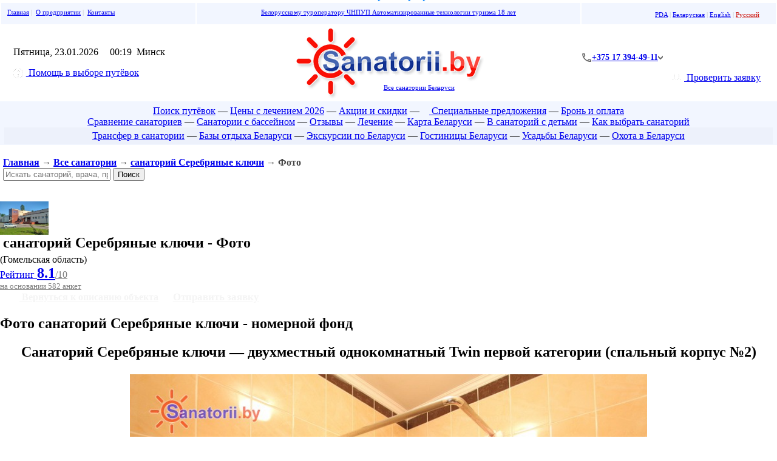

--- FILE ---
content_type: text/html; charset=cp1251
request_url: https://sanatorii.by/?Serebryanie_Klyuchi=Foto_Nomernoi_fond_78
body_size: 12176
content:
<html>
<head>
    <meta http-equiv="Content-Type" content="text/html; charset=windows-1251">
    <meta http-equiv="Content-Language" content="ru">
    <title>Фото №78 - санаторий Серебряные ключи </title>
    <meta name="Description" content="Санаторий Серебряные ключи - Фото двухместный однокомнатный Twin первой категории (спальный корпус №2) -  Санатории Беларуси официальный сайт АТТ цены 2026 с лечением с бассейном, отдых сайт санаториев Белоруссии Беларуси">
    <meta name="yandex-verification" content="7f580ae574c02c7d"/>
    <meta name="yandex-verification" content="a357ea55debc5b53"/>
    <link rel="shortcut icon" type="image/ico" href="favicon.ico">
    <link rel="stylesheet" href="https://static.att.by/css/new/generalStyles.css?v=2025-02-26" type="text/css"/>
    <link rel="stylesheet" href="https://static.att.by/css/new/style_portals.css?v=2025-02-26" type="text/css"/>
    <meta name="viewport" content="width=1080,user-scalable=yes">
    <meta name="theme-color" content="#4FA5FF">
    <meta name="yandex-verification" content="00a5cd1dd1b84e71"/>
    <meta name="google-site-verification" content="s_LjbvOAfEQogzhteL_03EOSMgr5eT07CV4abYmkE-A"/>
    <link rel="alternate" type="application/rss+xml" title="Новости АТТ" href="https://sanatorii.by/rss/?news">
    <link rel="stylesheet" href="https://static.att.by/css/style_sanatorii.css?v=2025-02-26" type="text/css">
    <link rel="stylesheet" href="https://static.att.by/css/buttons.css?v=2025-02-26" type="text/css">
    <link rel="stylesheet" href="/assets/css/web.style.css?v=2025-02-26" type="text/css"/>

    <script src="https://static.att.by/js/popupNotification/core.js?vers=21"></script>
    <link rel="stylesheet" href="https://static.att.by/js/popupNotification/core.css?v={env_css_js_version}">

    <!--International Telephone Input-->
    <link rel="stylesheet" href="https://cdn.jsdelivr.net/npm/intl-tel-input@25.12.5/build/css/intlTelInput.css">
    <script src="https://cdn.jsdelivr.net/npm/intl-tel-input@25.12.5/build/js/intlTelInput.min.js"></script>
    <script language="JavaScript" type="text/javascript" src="/js/pda/phoneInit.js"></script>

    <script language="JavaScript" type="text/javascript" src="https://static.att.by/css/cookie.js"></script>
    <script language="JavaScript" type="text/javascript" src="https://static.att.by/css/getform.js"></script>
    <meta property="og:image" content="https://sanatorii.by/images/obj/178/0_clear_resize1.jpg" />
<meta property="og:title" content="" />
<meta property="og:description" content="Санаторий Серебряные ключи - Фото двухместный однокомнатный Twin первой категории (спальный корпус №2) -  Санатории Беларуси официальный сайт АТТ цены 2026 с лечением с бассейном, отдых сайт санаториев Белоруссии Беларуси" />
<meta property="og:site_name" content="Все санатории Беларуси" />
<meta property="og:type" content="website" />
<meta property="og:url" content="https://sanatorii.by/?Serebryanie_Klyuchi=Foto_Nomernoi_fond_78" />
<meta property="og:image:width" content="200" />
<meta property="og:image:height" content="133" />
<meta property="og:image:type" content="image/jpeg" />


                <script type="application/ld+json">
                {"@context":"https://schema.org","@type":"LodgingBusiness",
                "name":"Серебряные ключи санаторий",
                "url":"https://sanatorii.by/?Serebryanie_Klyuchi=Foto_Nomernoi_fond_78",
                "image":"https://sanatorii.by/images/obj/178/0_.jpg",
                "priceRange":" от 40,26 € за ночь (Официальный прейскурант, действуют скидки)",
                
               
                
                "address":{"@type":"PostalAddress",
                "streetAddress":"д.Чирковичи",
                "addressLocality":"Светлогорский район",
                "addressRegion":"Гомельская область",
                "postalCode":"247436",
                "telephone":"+37529-768-30-00",
                
                "addressCountry":{"@type":"Country",
                "name":"Беларусь"
                }}}</script>
                
                    <link rel="stylesheet" href="https://static.att.by/css/flags.css" type="text/css" media="screen"/>
            <script src="https://static.att.by/css/jquerymin.js?v=2025-02-26"></script>
        <link rel="stylesheet" href="https://static.att.by/css/jquery-ui.css?v=2025-02-26"/>
    <script src="https://static.att.by/css/jquery-ui.js?v=2025-02-26"></script>
    <script src="https://static.att.by/css/jquery.ui.datepicker-ru.js?v=2025-02-26"></script>
    <script src="https://static.att.by/js/jquery.simplemodal_blockinfo.js?v=2025-02-26"></script>
                <!-- Google tag (gtag.js) -->
        <script async src="https://www.googletagmanager.com/gtag/js?id=G-PCBE6W0G7E"></script>
        <script>
            window.dataLayer = window.dataLayer || [];

            function gtag() {
                dataLayer.push(arguments);
            }

            gtag('js', new Date());
            gtag('config', 'G-PCBE6W0G7E');
        </script>
        <!-- Put the following javascript before the closing </head> tag. -->
    <script>
        (function () {
            var cx = '014301077191983118524:0vva9jotxlu';
            var gcse = document.createElement('script');
            gcse.type = 'text/javascript';
            gcse.async = true;
            gcse.src = (document.location.protocol == 'https:' ? 'https:' : 'http:') + '//www.google.com/cse/cse.js?cx=' + cx;
            var s = document.getElementsByTagName('script')[0];
            s.parentNode.insertBefore(gcse, s);
        })();
    </script>
        
    <link rel="stylesheet" href="/assets/libs/att-carousel.min.css">
    <script src="/assets/libs/att-carousel.umd.js"></script>
    <!-- TODO: вынести -->
    <style>
        .att-carousel--objectPageCarousel {
            --att-carousel-container-count: 1;
            margin: 1em 0 2em
        }

        .att-carousel--objectPageCarousel[data-count="1"] .att-carousel__arrow {
            display: none
        }

        @media (min-width: 768px) {
            .att-carousel--objectPageCarousel {
                --att-carousel-container-count: 2
            }

            .att-carousel--objectPageCarousel[data-count="2"] .att-carousel__arrow {
                display: none
            }
        }

        @media (min-width: 992px) {
            .att-carousel--objectPageCarousel {
                --att-carousel-container-count: 3
            }

            .att-carousel--objectPageCarousel[data-count="3"] .att-carousel__arrow {
                display: none
            }
        }

        .att-carousel__arrow--by-center .att-carousel__prev, .att-carousel__arrow--by-center .att-carousel__next {
            cursor: pointer;
            position: absolute;
            transform: translateY(-50%);
            top: 50%;
            z-index: 1
        }

        .att-carousel__arrow--by-center .att-carousel__prev:before, .att-carousel__arrow--by-center .att-carousel__next:before {
            content: "";
            display: block;
            width: 30px;
            height: 30px;
            border-radius: 7px
        }

        .att-carousel__arrow--by-center .att-carousel__prev {
            left: 5px
        }

        .att-carousel__arrow--by-center .att-carousel__prev:before {
            background: url(/assets/images/templates/icon-arrow-prev.svg) #93939399 no-repeat center;
            background-size: contain
        }

        .att-carousel__arrow--by-center .att-carousel__next {
            right: 5px
        }

        .att-carousel__arrow--by-center .att-carousel__next:before {
            background: url(/assets/images/templates/icon-arrow-next.svg) #93939399 no-repeat center;
            background-size: contain
        }

        .att-carousel--objectPageCarousel-gallery {
            --att-carousel-container-count: 1.1;
            margin: 1em 0
        }

        .att-carousel--objectPageCarousel-gallery[data-count="1"] .att-carousel__arrow {
            display: none
        }

        .att-carousel--objectPageCarousel-gallery .att-carousel__slide a {
            display: block;
            height: 178px;
            box-sizing: content-box
        }

        .att-carousel--objectPageCarousel-gallery img {
            width: 100%;
            height: 100%;
            -o-object-fit: cover;
            object-fit: cover;
            border-radius: 7px
        }

        .att-carousel--objectPageCarousel-gallery .att-carousel__arrow {
            display: block
        }

        @media (min-width: 430px) {
            .att-carousel--objectPageCarousel-gallery {
                --att-carousel-container-count: 2.1
            }

            .att-carousel--objectPageCarousel-gallery[data-count="2"] .att-carousel__arrow {
                display: none
            }
        }

        @media (min-width: 768px) {
            .att-carousel--objectPageCarousel-gallery {
                --att-carousel-container-count: 3.1
            }

            .att-carousel--objectPageCarousel-gallery[data-count="3"] .att-carousel__arrow {
                display: none
            }
        }

        @media (min-width: 992px) {
            .att-carousel--objectPageCarousel-gallery {
                --att-carousel-container-count: 4.1
            }

            .att-carousel--objectPageCarousel-gallery[data-count="4"] .att-carousel__arrow {
                display: none
            }
        }

        @media (min-width: 1200px) {
            .att-carousel--objectPageCarousel-gallery {
                --att-carousel-container-count: 5
            }

            .att-carousel--objectPageCarousel-gallery[data-count="5"] .att-carousel__arrow {
                display: none
            }
        }
    </style>
    <script>
        document.addEventListener('DOMContentLoaded', function () {
            document.querySelectorAll(".att-carousel--objectPageCarousel-gallery").forEach(element => {
                initCarousel(element);
            });

            function initCarousel(carouselNode) {
                if (carouselNode) {
                    const carousel = new AttCarousel(
                        carouselNode, {
                            loop: true,
                            skipSnaps: true,
                            align: "start",
                            slidesToScroll: 1,
                            breakpoints: {},
                        },
                        [AttCarousel.Plugins.Arrow()]
                    );
                }
            }
        });
    </script>

    <!-- new-style/ -->
    <link rel="stylesheet" href="/assets/css/vx.att.style.css" type="text/css">
    <link rel="stylesheet" href="https://static.att.by/css/style-sanatorii.main.css?v={VERS}" type="text/css">
    <link rel="stylesheet" href="/assets/css/web.update.style.css?v={VERS}" type="text/css">
    <!-- /new-style -->

    <style>
        .header-contact {
            justify-content: end;
            padding-bottom: 1rem;
        }
    </style>
</head>
<body topmargin="0" leftmargin="0" rightmargin="0" bottommargin="0" marginwidth="0" marginheight="0" bgcolor="#F3F3F3">
<div align="center">
    <div align="center" id=superdiv>
                <div align="center" style="color:#2894FF; margin-top:-15px"><strong>Фото №78 - санаторий Серебряные ключи </strong></div>        <!--[ Шапка ] -->
        <div id=menu_level12 style="display:none;"></div>
        <table border="0" width="100%" valign=top class=tab5x style="">
                    <tr>
                        <td valign=top width="300" class=left_part_header
                            style="color:silver; font-size:8pt;  padding: 10px; background: #f2f6ff;">
                            <!--[ Up Меню ]-->
                            <a href="https://sanatorii.by?main&utm_source=sanatorii_by&utm_medium=main&utm_campaign=topnav" title="Интернет-портал Санатории Беларуси">Главная</a>&nbsp;|&nbsp;
                            <a href="https://sanatorii.by?O_predpriyatii&utm_source=sanatorii_by&utm_medium=O_predpriyatii&utm_campaign=topnav" title="Подробнее о компании">О предприятии</a>&nbsp;|&nbsp;
                            <a href="https://sanatorii.by?contact&utm_source=sanatorii_by&utm_medium=contact&utm_campaign=topnav" title="Контакты и схема проезда">Контакты

</a>
                            <!--[ /Up Меню ]-->
                        </td>
                        <td valign=top align=center style="color:silver; font-size:8pt;     padding: 10px; background: #f2f6ff;">
                            
                            <a href="https://sanatorii.by?O_predpriyatii&utm_source=sanatorii_by&utm_medium=O_predpriyatii&utm_campaign=topnav" title="Подробнее о компании"> Белорусскому туроператору ЧНПУП Автоматизированные технологии туризма 18 лет</a>
                        </td>
                        <td class="hide_mobile" valign=top align=right width="300"
                            style="color:silver; font-size:8pt; padding: 10px; background: #f2f6ff;">
                            <!--[ Языки ]-->
                            <table width="240" border="0" cellpadding="0" cellspacing="0" valign="top" align="right"
                                   style="padding-top:3px;">
                                <tr>
                                    <td align="right" style="padding-right: 14px; color:silver; font-size:11px;">
                                        
                <a href="https://pda.sanatorii.by/?Serebryanie_Klyuchi=Foto_Nomernoi_fond_78" title="Мобильная версия">PDA</a>
                | <a  href="/by/../by/?Serebryanie_Klyuchi=Foto_Nomernoi_fond_78&setlng=by" >Беларуская</a>
                | <a  href="/en/../en/?Serebryanie_Klyuchi=Foto_Nomernoi_fond_78&setlng=en" >English</a>
                | <a  href="/../?Serebryanie_Klyuchi=Foto_Nomernoi_fond_78&setlng=ru" style="color:#CD150D;">Русский</a>&nbsp;
            
                                    </td>
                                </tr>
                            </table>
                            <!--[ /Языки ]-->
                        </td>
                    </tr>
                    <tr>
                        <td align=left style="padding-left:20px" class="left_part_header">
                                <span class="dateTop">
                                    <span class="dateWeek">Пятница,  23.01.2026</span>
                                </span>
                            <img alt="" src="https://static.att.by/img/nav/clock.gif" width="11" height="11" border=0>
                            <span id=clock2>00:19</span> &nbsp;<span>Минск</span>
                            <br>
                            <p><div [ATTR] align="left" id="flashorder" >
    <a data-fancybox data-src="#hidden-content" href="https://sanatorii.by/?pomoshch_v_vybore_putyovok&utm_source=sanatorii_by&utm_medium=button&utm_campaign=top_button_helporder#focus" id="modalbox_open"  class="-button -green -modalbox new_button new_green" title="Отправить заявку на подбор санатория"><img style="margin-right:.3em; vertical-align:middle;" src="//sanatorii.by/images/phone/help2.png" alt="Quick order"> Помощь в выборе путёвок</a>
</div>
                        </td>
                        <td align="center">
                            <div class="logo-main">
                                <a class="menu" href="https://sanatorii.by"  title="Фото №78 - санаторий Серебряные ключи ">
                                    <img id="top_pic" alt="Санатории Беларуси.by - Фото №78 - санаторий Серебряные ключи " src="img/logo_all.gif">
                                </a>
                                <a class="logo-main__subtitle" href="?main" title="Все санатории Беларуси">Все санатории Беларуси</a>
                            </div>
                            <p></p>
                        </td>
                        <td align="right" style="padding-right: 25px; padding-top: 19px;" class="hide_mobile">
                            <div class="header-contact">
                            <div class="header-contact__wrapper">
                                <div class="header-contact__item header-contact__phone arrow-after--grey">
                                    <img class="header-contact__icon" src="/assets/images/templates/web/icon-phone.svg" alt="phone">
                                    <a class="header-contact__link" href="tel:+375173944911">+375 17 394-49-11</a>
                                </div>
                                <div class="header-contact__popover">
                                    <div class="header-contact__list">
                                        <div class="header-contact__item">
                                            <img class="header-contact__icon" src="/assets/images/templates/web/icon-phone.svg" alt="phone">
                                            <a class="header-contact__link" href="tel:+375173944911">+375 17 394-49-11</a>
                                        </div>
                                        <div class="header-contact__item">
                                            <div class="header-contact__icon-wrap">
                                                <img alt="" src="https://static.att.by/img/MTS_14.png">
                                            </div>
                                            <a class="header-contact__link" href="tel:+375297683000">+375 29 768-30-00</a>
                                        </div>
                                        <div class="header-contact__item">
                                            <div class="header-contact__icon-wrap">
                                                <img alt="" src="/assets/images/templates/web/a1.png">
                                            </div>
                                            <a class="header-contact__link" href="tel:+375291903213">+375 29 190-32-13</a>
                                        </div>
                                        <div class="header__social">
                                            <div class="social__wpapper">
                                                <a class="social__link" href="whatsapp://send/?phone=+375297683000" target="_blank">
                                                    <img alt="Whatsapp" src="https://static.att.by/img/whatsapp.png" width="30px">
                                                </a>
                                                <a class="social__link" href="https://telegram.me/sanatoriiby" target="_blank">
                                                    <img alt="Telegram" src="https://static.att.by/img/telegram.png" width="30px">
                                                </a>
                                                <a class="social__link" href="viber://chat?number=%2B375297683000" target="_blank">
                                                    <img alt="viber" src="/assets/images/templates/web/viber.svg" width="29px">
                                                </a>
                                            </div>
                                        </div>
                                    </div>
                                </div>
                            </div>
                        </div>
                    <div>
                        <a class="-button_order -orange new_button check_blue" title="Система бронирования Автоматизированные технологии туризма" href="https://broni.sanatorii.by/">
                            <img style="margin-right:.3em; vertical-align:middle;" src="/images/phone/man_.png" alt=""> Проверить заявку
                        </a>
                    </div>
                
                        </td>
                    </tr>
                </table>        <!--[ /Шапка ]-->

        
        <div align="center">
            <div align="center"><div id="menu_level0" align="center" style="padding: 7px 7px 1px 7px; background-color: #f2f6ff;  line-height: 18px;">

<div align="center" id="menu_level1">
	<div class="limitation" style="max-width:1600px;">
	    <a href="https://sanatorii.by"><img id="top_pic_menu" border="0" src="//static.att.by/logo/sanatorii.by.gif" style="display:none;"></a>
	<span class="elem_top_menu" style="display:none;">
	    <a  href="https://sanatorii.by/?main" title="Перейти на главную">Главная</a>
	    —</span>

   	<span class="elem_top_menu" style="display:none;"><a style="font-size: 9pt; font-weight: normal; border-bottom:0px; padding: 0.4em;" data-fancybox data-src="#hidden-content" href="https://sanatorii.by/?pomoshch_v_vybore_putyovok&utm_source=sanatorii_by&utm_medium=button&utm_campaign=top_button_helporder#focus" id="modalbox_open"  class="-button -green -modalbox new_button new_green"  title="Отправить заявку на подбор санатория"><img style="margin-right:.3em; vertical-align:middle;" src="//sanatorii.by/images/phone/help2.png" alt="Quick order"> Помощь в выборе путёвок</a>  —</span>
	    <a href="https://sanatorii.by/?poisk_putyovok" title="Поиск путёвок в санатории Беларуси Белоруссии"> Поиск путёвок</a>
	     <!--— <a href="https://sanatorii.by/?Rannee_bronirovanie" title="Раннее бронирование путевок в санатории Беларуси Белоруссии 2023"><img height="16" width="16" border="0" src="//static.att.by/img/R_EARLY.png"> Раннее бронирование 2023</a>-->
	    — <a href="https://sanatorii.by/?ceny" title="Санатории Беларуси Белоруссии цены на путёвки 2026 год с лечением">Цены с лечением 2026</a>
	   <!--— <a href="https://sanatorii.by/?sanatorii_s_lecheniem" title="Санатории Беларуси Белоруссии цены 2020 с лечением">Санатории с лечением</a>
	    — <a href="https://sanatorii.by/?pomoshch_v_vybore_putyovok" title="Помощь в выборе путёвок в санатории Беларуси Белоруссии">Помощь в выборе путёвок</a>
		— <a style="color:green;" href="https://sanatorii.by/?podobrat_novogodnii_tur" title="Помощь в подборе санатория Беларуси Белоруссии на Новый год">Подобрать новогодний тур</a>--> 
		<!--— <a style="color:green;" href="https://sanatorii.by/?novyi_god" title="Новогодние туры в санатории Беларуси Белоруссии 2026"><img height="16" width="12" border="0" src="//static.att.by/img/elkai.gif"> Новый год 2026</a>-->
      	— <a href="https://sanatorii.by/?akcii_i_skidki" title="Санатории Беларуси Белоруссии акции раннего бронирования скидки">Акции и скидки</a>
      	— <a href="https://sanatorii.by/?goryaschie_putevki_v_sanatorii_Belarusi" title="Специальные предложения и горящие путевки в санатории Беларуси"> <img class="nor_img" height="12" src="https://static.att.by/img/lightning.png" border="0"> Специальные предложения</a>
      <!--— <a href="https://sanatorii.by/?nalichie_mest" title="Наличие свободных мест в санаториях Беларуси Белоруссии">Наличие мест</a>-->
     <!-- — <a href="https://sanatorii.by/?Bezvizovyj_vezd_v_Respubliku_Belarusi" title="Безвизовый въезд в Беларусь"> Visa free Belarus</a>-->
	    — <a href="https://sanatorii.by/?pravila_bronirovania" title="Правила бронирования, оплаты, получения путёвок в санатории Беларуси">Бронь и оплата</a>

	    <a id="check_order" style="display:none;  padding: .4em 1em; border:none" href="https://cabinet.att.by/?user_from_sanatorii&auth_order" class="-button1 -orange top_order new_button check_blue"><img style="margin-right:.3em; vertical-align:middle;" src="images/phone/man_.png" alt=""> Проверить заявку</a>
	</div>
</div>
	 
	<div align="center" id="menu_level2">
	    <!--<a href="https://sanatorii.by/?Sposoby_oplaty_putyovok" title="Способы оплаты путёвок в Санатории Беларуси Белоруссии">Оплата путёвок</a> —  -->
	    <a href="https://sanatorii.by/?sanatorii_Belarusi_s_lecheniem_bassejnom_ceny" title="Санатории Беларуси Белоруссии цены 2026 с лечением и бассейном сравнение">Сравнение санаториев</a>
       		—  <a href="https://sanatorii.by/?sanatorii_Belarusi_s_bassejnom" title="Санатории Беларуси Белоруссии цены 2026 год с бассейном">Санатории с бассейном</a>
	 <!--   + <a href="https://sanatorii.by/?sanatorii_Belarusi_s_lecheniem_bassejnom_foto" title="Санатории Беларуси Белоруссии с лечением и бассейном фото">Фото</a>
	    + <a href="https://sanatorii.by/?sanatorii_Belarusi_s_lecheniem_bassejnom_video" title="Санатории Беларуси Беларусии с лечением и бассейном видео">Видео</a>-->
	    — <a href="https://sanatorii.by/?otzivy_turistov" title="Отзывы отдыхающих">Отзывы</a>
	    — <a href="https://sanatorii.by/?sanatorii_belarusi_s_lecheniem_basseinom" title="Лечение и оздоровление в санаториях Беларуси Белоруссии">Лечение</a>

    <!--  — <a href="https://sanatorii.by/?Karta_portala" title="Карта интернет-портала санатории Беларуси Белоруссии Sanatorii.by">Карта портала</a>-->
	    — <a href="https://sanatorii.by/?map=all" title="Карта расположения санаториев на территории Беларуси">Карта Беларуси</a>
    	— <a href="https://sanatorii.by/?sanatorii_belarusi_s_detmi" title="Санатории Беларуси Белоруссии для отдыха и лечения с ребенком">В санаторий с детьми</a>	
      — <a href="https://sanatorii.by/?Kak_vybrati_sanatorij_v_Belarusi" title="Как выбрать санаторий в Беларуси">Как выбрать санаторий</a>
     <!-- — <a href="https://sanatorii.by/?proced=reabilitaciya_posle_Kovid_19_804" title="Реабилитация после Covid-19 в санаториях Беларуси">Covid-19</a>
      — <a href="https://sanatorii.by/?Putevki_vyhodnogo_dnya_v_Belarusi_s_lecheniem" title="Туры выходного дня в Беларусь с лечением">Путёвки выходного дня</a> -->
	    <!--— <a href="https://sanatorii.by/?Informaciya_o_sotrudnikah" title="Сотрудники предприятия">Сотрудники</a>-->
  </div>
	
    <div  align="center" style="background-color: #edf1fb; padding: 5px; line-height: 18px" id="menu_level5" [HIDDENTOP_NO]>
        <a href="https://beltransfer.by/" target="_blank" title="Перейти на Интернет-портал Beltransfer.by Трансфер по Беларуси">Трансфер в санатории</a>
        — <a href="https://beltur.by/" target="_blank" title="Перейти на Интернет-портал Beltur.by Отдых в Беларуси">Базы отдыха Беларуси</a>
        — <a href="https://ekskursii.by/" target="_blank" title="Перейти на Интернет-портал Ekskursii.by Экскурсии по Беларуси">Экскурсии по Беларуси</a>
        — <a href="https://belhotel.by/" target="_blank" title="Перейти на Интернет-портал Belhotel.by Гостиницы Беларуси">Гостиницы Беларуси</a>
        — <a href="https://belusadba.by/" target="_blank" title="Перейти на Интернет-портал Belusadba.by Усадьбы Беларуси">Усадьбы Беларуси</a>
        — <a href="https://belhunt.by/" target="_blank" title="Перейти на Интернет-портал Belhunt.by Охота в Беларуси">Охота в Беларуси</a>
        
    <!--<a href="https://att.by/" target="_blank" title="Перейти на Официальный сайт ЧНПУП Автоматизированные технологии туризма">Официальный сайт АТТ</a>-->
    </div>
</div>            </div>

        <!-- [ MAIN/ ] -->
        <div align="left">
            <h3 style="color:#454545; font-size:11pt; font-style:-italic; padding:5px;">
            <script language="JavaScript" type="text/javascript" src="js/liveSearchAjax.js"></script>
            <div class="wrapper_123">
                <div style="width:49%"><a style="font-size:12pt;" href="https://sanatorii.by?main">Главная</a>  &#8594; <a style="font-size:12pt;" href="https://sanatorii.by?calendar">Все санатории</a>  &#8594; <a style="font-size:12pt;" href="https://sanatorii.by?obj=178">санаторий Серебряные ключи</a>  &#8594; <span style="font-size:12pt;">Фото</a></div>
                <div style="width: 49%;position: relative" class="box_top_search">
                    <div id="sanatorii" class="tabcontent box_search">
                        <form name="frm_sanat" onsubmit="document.location.href='?q='+encodeURIComponent(document.getElementById('livesearch_input').value);  return(false);">
                            <input type="text" id="livesearch_input" cc="search_sanatorii" placeholder="Искать санаторий, врача, процедуру, акции" value="" class="who_item" autocomplete="off" modul="main">
                            <button id="buttonSanat" class="searchTourTab" type="submit">Поиск</button>
                        </form>
                        <ul class="search_value_result box_search_result"></ul>
                    </div>
                </div>
            </div>
        </h3>            

<div class="topMenu_objectSanatorii">
    <div class="name_object_inMenu" style="width:50% !important;">
        <div class="description_object">
            <img alt="санаторий Серебряные ключи" src="//sanatorii.by/images/obj/178/0_.jpg"
                 style="width:80px !important; height:55px !important;">
            <div>
                <div class="obj_name">
                    <h1 style="font-size:18pt;margin:0 5px 5px 5px;" >санаторий Серебряные ключи - Фото</h1>
            </div>
            <div class="obj_adr">
                (Гомельская область)
            </div>
        </div>
    </div>
</div>
<div class="wrapper_123"></div>
<div class="rating_object">
    <a target="_blank" href="?Reiting_sanatoriev_Belarusi">Рейтинг <b><font size=+2>8.1</font></b><font color=gray>/10</font><br><font color=gray size=-1>на основании 582 анкет</font></a>
    
</div>
</div>

<div style=" margin: 0 0 5px 0 !important;" id="order_div"><a style="font-size:12pt;  padding:7px; margin-left:1%; color:#F4F4F4" class="button blue objorder" href="https://sanatorii.by/?Serebryanie_Klyuchi"><img src="https://static.att.by/img/left-arrow-angle.png" height="12"> Вернуться к описанию объекта</a>
                    
                    <style>
                        .objorder{
                            -webkit-border-radius:.4em;-moz-border-radius:.4em;border-radius:.4em;
                            margin-left:1%; text-shadow: 1px #FF5706 !important; font-weight:bold; color:#F4F4F4;
                        }
                    </style>
                    
                    <a style="font-size:13pt;" name=down class="button orange objorder" href="https://sanatorii.by/?order=178&LT=objModuleTop&setcountry=ANY">Отправить заявку</a></div>
<style>
    .bubble_left_labels_v2{
        color: #1675b9;
        border: 1px #e2f3ff solid;
        text-align: center;
        clear: both;
        padding: 2px 7px 2px 5px;
        margin-right: 5px;
        margin-bottom: 20px;
        position: relative;
        background: #e2f3ff;
        -webkit-border-radius: 5px;
        -moz-border-radius: 5px;
        border-radius: 5px;
        height: 20px;
    }
</style>

                    <div class="clearfix">
                        <h2 class="colhead head_overflow colhead_pda">Фото санаторий Серебряные ключи - номерной фонд</h2>
                        <a name="foto" style="position: absolute;top: 450px"></a>
<div align="center">
    <div class="">
        <div class="div_for_photo">
            <h2>Санаторий Серебряные ключи  &mdash; двухместный однокомнатный Twin первой категории (спальный корпус №2) </h2>
            <table>
                <tr>
                    <td valign="center" align="right">
                        <a class=menu href="https://sanatorii.by/?Serebryanie_Klyuchi=Foto_77#Foto" style="font-size:8pt; font-family: verdana; Color:#CC0000;">
                            <img src="https://sanatorii.by//img/pic_left_arr.png" alt="Назад" border="0">
                        </a>
                    </td>
                    <td class="box_big_photo">
                        <a class="left_arr" href="https://sanatorii.by/?Serebryanie_Klyuchi=Foto_77#Foto"></a>
                        <a class="right_arr" href="https://sanatorii.by/?Serebryanie_Klyuchi=Foto_79#Foto"></a>
                        <a title="Санатории Белоруссии Беларуси - санаторий Серебряные ключи - двухместный однокомнатный Twin первой категории (спальный корпус №2) " href="https://sanatorii.by/?Serebryanie_Klyuchi=Foto_79#Foto">
                            <img class="item_big_photo" oncontextmenu="return false" height=568 alt="Санатории Белоруссии Беларуси - санаторий Серебряные ключи - двухместный однокомнатный Twin первой категории (спальный корпус №2) " src="https://sanatorii.by/images/obj/178/c1260he5_210_true.jpg">
                        </a>
                    </td>
                    <td valign=center align=left>
                        <a class=menu href="https://sanatorii.by/?Serebryanie_Klyuchi=Foto_79#Foto">
                            <img src="https://sanatorii.by//img/pic_right_arr.png" alt="Вперёд" border="0">
                        </a>
                    </td>
                </tr>
            </table>
            <div align="center">
                <span style="color:maroon;font-size: 11px;" >Фотографии номеров приведены в качестве примера. Интерьер, оснащение и расположение мебели указано для типовых номеров и может отличаться. </span>
            </div>
        </div>
        <div>
            <div class="box_for_gallery wrapper_123" style="width: 100%; justify-content: center; gap: .5rem;">
                <div class="add_text_height">
    <div align="center">
        <a name="225" title="Санаторий Серебряные ключи &mdash;  Тренажерный зал (механотерапия)"
           href="https://sanatorii.by/?Serebryanie_Klyuchi=Foto_Medicinskaya_baza_74#Foto" >
            <img class=" item_small_picture"
                 src="https://sanatorii.by//images/obj/178/225_.jpg"
                 alt="" border="0">
            <!--<div style="text-align: center"></div>--></a></div>
</div><div class="add_text_height">
    <div align="center">
        <a name="353" title="Санаторий Серебряные ключи &mdash;  Электрокардиография"
           href="https://sanatorii.by/?Serebryanie_Klyuchi=Foto_Medicinskaya_baza_75#Foto" >
            <img class=" item_small_picture"
                 src="https://sanatorii.by//images/obj/178/353_.jpg"
                 alt="" border="0">
            <!--<div style="text-align: center"></div>--></a></div>
</div><div class="add_text_height">
    <div align="center">
        <a name="207" title="Санаторий Серебряные ключи &mdash;  двухместный однокомнатный Twin первой категории (спальный корпус №2) "
           href="https://sanatorii.by/?Serebryanie_Klyuchi=Foto_Nomernoi_fond_76#Foto" >
            <img class=" item_small_picture"
                 src="https://sanatorii.by//images/obj/178/207_.jpg"
                 alt="" border="0">
            <!--<div style="text-align: center"></div>--></a></div>
</div><div class="add_text_height">
    <div align="center">
        <a name="209" title="Санаторий Серебряные ключи &mdash;  двухместный однокомнатный Twin первой категории (спальный корпус №2) "
           href="https://sanatorii.by/?Serebryanie_Klyuchi=Foto_Nomernoi_fond_77#Foto" >
            <img class=" item_small_picture"
                 src="https://sanatorii.by//images/obj/178/209_.jpg"
                 alt="" border="0">
            <!--<div style="text-align: center"></div>--></a></div>
</div><div class="add_text_height">
    <div align="center">
        <a name="210" title="Санаторий Серебряные ключи &mdash;  двухместный однокомнатный Twin первой категории (спальный корпус №2) "
           href="https://sanatorii.by/?Serebryanie_Klyuchi=Foto_Nomernoi_fond_78#Foto" >
            <img class=" pic_chosen  item_small_picture"
                 src="https://sanatorii.by//images/obj/178/210_.jpg"
                 alt="" border="0">
            <!--<div style="text-align: center"></div>--></a></div>
</div><div class="add_text_height">
    <div align="center">
        <a name="541" title="Санаторий Серебряные ключи &mdash;  двухместный двухкомнатный высшей категории Люкс (спальные корпуса № 2, 3) "
           href="https://sanatorii.by/?Serebryanie_Klyuchi=Foto_Nomernoi_fond_79#Foto" >
            <img class=" item_small_picture"
                 src="https://sanatorii.by//images/obj/178/541_.jpg"
                 alt="" border="0">
            <!--<div style="text-align: center"></div>--></a></div>
</div><div class="add_text_height">
    <div align="center">
        <a name="540" title="Санаторий Серебряные ключи &mdash;  двухместный двухкомнатный высшей категории Люкс (спальные корпуса № 2, 3) "
           href="https://sanatorii.by/?Serebryanie_Klyuchi=Foto_Nomernoi_fond_80#Foto" >
            <img class=" item_small_picture"
                 src="https://sanatorii.by//images/obj/178/540_.jpg"
                 alt="" border="0">
            <!--<div style="text-align: center"></div>--></a></div>
</div><div class="add_text_height">
    <div align="center">
        <a name="536" title="Санаторий Серебряные ключи &mdash;  двухместный двухкомнатный высшей категории Люкс (спальные корпуса № 2, 3) "
           href="https://sanatorii.by/?Serebryanie_Klyuchi=Foto_Nomernoi_fond_81#Foto" >
            <img class=" item_small_picture"
                 src="https://sanatorii.by//images/obj/178/536_.jpg"
                 alt="" border="0">
            <!--<div style="text-align: center"></div>--></a></div>
</div><div class="add_text_height">
    <div align="center">
        <a name="537" title="Санаторий Серебряные ключи &mdash;  двухместный двухкомнатный высшей категории Люкс (спальные корпуса № 2, 3) "
           href="https://sanatorii.by/?Serebryanie_Klyuchi=Foto_Nomernoi_fond_82#Foto" >
            <img class=" item_small_picture"
                 src="https://sanatorii.by//images/obj/178/537_.jpg"
                 alt="" border="0">
            <!--<div style="text-align: center"></div>--></a></div>
</div><div class="add_text_height">
    <div align="center">
        <a name="538" title="Санаторий Серебряные ключи &mdash;  двухместный двухкомнатный высшей категории Люкс (спальные корпуса № 2, 3) "
           href="https://sanatorii.by/?Serebryanie_Klyuchi=Foto_Nomernoi_fond_83#Foto" >
            <img class=" item_small_picture"
                 src="https://sanatorii.by//images/obj/178/538_.jpg"
                 alt="" border="0">
            <!--<div style="text-align: center"></div>--></a></div>
</div><div class="add_text_height">
    <div align="center">
        <a name="539" title="Санаторий Серебряные ключи &mdash;  двухместный двухкомнатный высшей категории Люкс (спальные корпуса № 2, 3) "
           href="https://sanatorii.by/?Serebryanie_Klyuchi=Foto_Nomernoi_fond_84#Foto" >
            <img class=" item_small_picture"
                 src="https://sanatorii.by//images/obj/178/539_.jpg"
                 alt="" border="0">
            <!--<div style="text-align: center"></div>--></a></div>
</div><div class="add_text_height">
    <div align="center">
        <a name="450" title="Санаторий Серебряные ключи &mdash;  двухместный двухкомнатный высшей категории Люкс (спальные корпуса № 2, 3) "
           href="https://sanatorii.by/?Serebryanie_Klyuchi=Foto_Nomernoi_fond_85#Foto" >
            <img class=" item_small_picture"
                 src="https://sanatorii.by//images/obj/178/450_.jpg"
                 alt="" border="0">
            <!--<div style="text-align: center"></div>--></a></div>
</div>
            </div>
            <div>
                <a href="https://sanatorii.by/?Serebryanie_Klyuchi=Foto" title="подробнее" class="item_all_photo" style="display: inline-block">
                    Смотреть все фото санатория Серебряные ключи
                </a>
            </div>
        </div>
    </div>
</div>
<script type="text/javascript">
    $(document).ready(function () {
        //area 1
        $('.fade-area-1').children().hover(function () {
            // $(this).fadeTo(500,1);
            $(this).siblings().stop().fadeTo(500, 0.7);
        }, function () {
            $(this).siblings().stop().fadeTo(500, 1);
        });

        document.onkeydown = function (evt) {
            evt = evt || window.event;
            if (evt.keyCode == 27) {
                window.close();
            }
            if (event.keyCode == 37) {
                //влево
                document.location = $('.left_arr').attr('href');
            }
            if (event.keyCode == 39) {
                //вправо
                document.location = $('.right_arr').attr('href');
            }
            if (event.keyCode == 40) {
                //вниз
                window.open('https://sanatorii.by/?Serebryanie_Klyuchi=Foto');
                window.close();
            }
        };
    });
</script>

                    </div>
                
<a href="https://sanatorii.by?foto" title="подробнее" class="box_button_bottom">Смотреть фото всех санаториев Беларуси</a>
<div id=order_div><a style="font-size:12pt;  padding:7px; margin-left:1%; color:#F4F4F4" class="button blue objorder" href="https://sanatorii.by/?Serebryanie_Klyuchi"><img src="https://static.att.by/img/left-arrow-angle.png" height="12"> Вернуться к описанию объекта</a>
                    
                    <style>
                        .objorder{
                            -webkit-border-radius:.4em;-moz-border-radius:.4em;border-radius:.4em;
                            margin-left:1%; text-shadow: 1px #FF5706 !important; font-weight:bold; color:#F4F4F4;
                        }
                    </style>
                    
                    <a style="font-size:13pt;" name=down class="button orange objorder" href="https://sanatorii.by/?order=178&LT=objModuleTop&setcountry=ANY">Отправить заявку</a></div>
<script type="text/javascript" src="/js/photo_add.js"></script>        </div>
        <!-- [ /MAIN ] -->

        <div class="stop_left_navigation"></div>
        <br>
        <div class="hide_mobile">
            <div id="menu_level0" align="center" style="padding: 7px 7px 1px 7px; background-color: #f2f6ff;  line-height: 18px;">

<div align="center" id="menu_level1">
	<div class="limitation" style="max-width:1600px;">
	    <a href="https://sanatorii.by"><img id="top_pic_menu" border="0" src="//static.att.by/logo/sanatorii.by.gif" style="display:none;"></a>
	<span class="elem_top_menu" style="display:none;">
	    <a  href="https://sanatorii.by/?main" title="Перейти на главную">Главная</a>
	    —</span>

   	<span class="elem_top_menu" style="display:none;"><a style="font-size: 9pt; font-weight: normal; border-bottom:0px; padding: 0.4em;" data-fancybox data-src="#hidden-content" href="https://sanatorii.by/?pomoshch_v_vybore_putyovok&utm_source=sanatorii_by&utm_medium=button&utm_campaign=top_button_helporder#focus" id="modalbox_open"  class="-button -green -modalbox new_button new_green"  title="Отправить заявку на подбор санатория"><img style="margin-right:.3em; vertical-align:middle;" src="//sanatorii.by/images/phone/help2.png" alt="Quick order"> Помощь в выборе путёвок</a>  —</span>
	    <a href="https://sanatorii.by/?poisk_putyovok" title="Поиск путёвок в санатории Беларуси Белоруссии"> Поиск путёвок</a>
	     <!--— <a href="https://sanatorii.by/?Rannee_bronirovanie" title="Раннее бронирование путевок в санатории Беларуси Белоруссии 2023"><img height="16" width="16" border="0" src="//static.att.by/img/R_EARLY.png"> Раннее бронирование 2023</a>-->
	    — <a href="https://sanatorii.by/?ceny" title="Санатории Беларуси Белоруссии цены на путёвки 2026 год с лечением">Цены с лечением 2026</a>
	   <!--— <a href="https://sanatorii.by/?sanatorii_s_lecheniem" title="Санатории Беларуси Белоруссии цены 2020 с лечением">Санатории с лечением</a>
	    — <a href="https://sanatorii.by/?pomoshch_v_vybore_putyovok" title="Помощь в выборе путёвок в санатории Беларуси Белоруссии">Помощь в выборе путёвок</a>
		— <a style="color:green;" href="https://sanatorii.by/?podobrat_novogodnii_tur" title="Помощь в подборе санатория Беларуси Белоруссии на Новый год">Подобрать новогодний тур</a>--> 
		<!--— <a style="color:green;" href="https://sanatorii.by/?novyi_god" title="Новогодние туры в санатории Беларуси Белоруссии 2026"><img height="16" width="12" border="0" src="//static.att.by/img/elkai.gif"> Новый год 2026</a>-->
      	— <a href="https://sanatorii.by/?akcii_i_skidki" title="Санатории Беларуси Белоруссии акции раннего бронирования скидки">Акции и скидки</a>
      	— <a href="https://sanatorii.by/?goryaschie_putevki_v_sanatorii_Belarusi" title="Специальные предложения и горящие путевки в санатории Беларуси"> <img class="nor_img" height="12" src="https://static.att.by/img/lightning.png" border="0"> Специальные предложения</a>
      <!--— <a href="https://sanatorii.by/?nalichie_mest" title="Наличие свободных мест в санаториях Беларуси Белоруссии">Наличие мест</a>-->
     <!-- — <a href="https://sanatorii.by/?Bezvizovyj_vezd_v_Respubliku_Belarusi" title="Безвизовый въезд в Беларусь"> Visa free Belarus</a>-->
	    — <a href="https://sanatorii.by/?pravila_bronirovania" title="Правила бронирования, оплаты, получения путёвок в санатории Беларуси">Бронь и оплата</a>

	    <a id="check_order" style="display:none;  padding: .4em 1em; border:none" href="https://cabinet.att.by/?user_from_sanatorii&auth_order" class="-button1 -orange top_order new_button check_blue"><img style="margin-right:.3em; vertical-align:middle;" src="images/phone/man_.png" alt=""> Проверить заявку</a>
	</div>
</div>
	 
	<div align="center" id="menu_level2">
	    <!--<a href="https://sanatorii.by/?Sposoby_oplaty_putyovok" title="Способы оплаты путёвок в Санатории Беларуси Белоруссии">Оплата путёвок</a> —  -->
	    <a href="https://sanatorii.by/?sanatorii_Belarusi_s_lecheniem_bassejnom_ceny" title="Санатории Беларуси Белоруссии цены 2026 с лечением и бассейном сравнение">Сравнение санаториев</a>
       		—  <a href="https://sanatorii.by/?sanatorii_Belarusi_s_bassejnom" title="Санатории Беларуси Белоруссии цены 2026 год с бассейном">Санатории с бассейном</a>
	 <!--   + <a href="https://sanatorii.by/?sanatorii_Belarusi_s_lecheniem_bassejnom_foto" title="Санатории Беларуси Белоруссии с лечением и бассейном фото">Фото</a>
	    + <a href="https://sanatorii.by/?sanatorii_Belarusi_s_lecheniem_bassejnom_video" title="Санатории Беларуси Беларусии с лечением и бассейном видео">Видео</a>-->
	    — <a href="https://sanatorii.by/?otzivy_turistov" title="Отзывы отдыхающих">Отзывы</a>
	    — <a href="https://sanatorii.by/?sanatorii_belarusi_s_lecheniem_basseinom" title="Лечение и оздоровление в санаториях Беларуси Белоруссии">Лечение</a>

    <!--  — <a href="https://sanatorii.by/?Karta_portala" title="Карта интернет-портала санатории Беларуси Белоруссии Sanatorii.by">Карта портала</a>-->
	    — <a href="https://sanatorii.by/?map=all" title="Карта расположения санаториев на территории Беларуси">Карта Беларуси</a>
    	— <a href="https://sanatorii.by/?sanatorii_belarusi_s_detmi" title="Санатории Беларуси Белоруссии для отдыха и лечения с ребенком">В санаторий с детьми</a>	
      — <a href="https://sanatorii.by/?Kak_vybrati_sanatorij_v_Belarusi" title="Как выбрать санаторий в Беларуси">Как выбрать санаторий</a>
     <!-- — <a href="https://sanatorii.by/?proced=reabilitaciya_posle_Kovid_19_804" title="Реабилитация после Covid-19 в санаториях Беларуси">Covid-19</a>
      — <a href="https://sanatorii.by/?Putevki_vyhodnogo_dnya_v_Belarusi_s_lecheniem" title="Туры выходного дня в Беларусь с лечением">Путёвки выходного дня</a> -->
	    <!--— <a href="https://sanatorii.by/?Informaciya_o_sotrudnikah" title="Сотрудники предприятия">Сотрудники</a>-->
  </div>
	
    <div  align="center" style="background-color: #edf1fb; padding: 5px; line-height: 18px" id="menu_level5" hidden style="display:none;">
        <a href="https://beltransfer.by/" target="_blank" title="Перейти на Интернет-портал Beltransfer.by Трансфер по Беларуси">Трансфер в санатории</a>
        — <a href="https://beltur.by/" target="_blank" title="Перейти на Интернет-портал Beltur.by Отдых в Беларуси">Базы отдыха Беларуси</a>
        — <a href="https://ekskursii.by/" target="_blank" title="Перейти на Интернет-портал Ekskursii.by Экскурсии по Беларуси">Экскурсии по Беларуси</a>
        — <a href="https://belhotel.by/" target="_blank" title="Перейти на Интернет-портал Belhotel.by Гостиницы Беларуси">Гостиницы Беларуси</a>
        — <a href="https://belusadba.by/" target="_blank" title="Перейти на Интернет-портал Belusadba.by Усадьбы Беларуси">Усадьбы Беларуси</a>
        — <a href="https://belhunt.by/" target="_blank" title="Перейти на Интернет-портал Belhunt.by Охота в Беларуси">Охота в Беларуси</a>
        
    <!--<a href="https://att.by/" target="_blank" title="Перейти на Официальный сайт ЧНПУП Автоматизированные технологии туризма">Официальный сайт АТТ</a>-->
    </div>
</div>            </div>

                <div class="modernStyleSocialArt hide_mobile" style="flex-wrap: wrap;
    gap: 15px;"><!--
    <div class="getMail">
        <div class="getMailDelivery">
            <div class="wrap miniSize">
                <h4>Подписка на спецпредложения</h4>
                <form target="_blank" class="subscribeForm" id="subscribeForm" method="post"
                      action="https://att.by/?subscribe">
                    <input type="hidden" name="subscribe">
                    <input type="text" id="addEmail" name="subscrEmail" placeholder="Введите ваш е-мейл"
                           class="subscrEmail">
                    <input type="submit" id="subscrButton" class="subscrButton" value="Подписаться">
                </form>
            </div>
        </div>
    </div>-->
    <div class="vk_vidget">
        <h4>Санатории в Контакте</h4>
        <a href="https://vk.com/club142529427" title="Подписаться на новости в контакте" target="blank">Присоединиться</a>
    </div>
    <div class="inst_vidget">
        <h4>Санатории в Инстаграм</h4>
        <a href="https://www.instagram.com/sanatorii.by/" target="blank"
           title="Подписаться на новости в инстаграме">
            Присоединиться
        </a>
    </div>
        <div class="odnokl_vidget">
        <h4>Санатории на Одноклассниках</h4>
        <a href="https://ok.ru/group58251760369726?st._aid=ExternalGroupWidget_OpenGroup" target="blank"  title="Подписаться на новости на одноклассниках">
            Присоединиться</a>
    </div>
  <div class="telegram_vidget">
        <h4>Санатории в Telegram</h4>
        <a href="https://telegram.me/sanatorii_by" target="blank"  title="Подписаться на новости в телеграмм">
            Присоединиться</a>
    </div>
   <div class="youtube_vidget">
        <h4>Санатории на Youtube</h4>
        <a href="https://youtube.com/user/sanatoriiby" target="blank"  title="Подписаться на канал в youtube">
            Присоединиться</a>
    </div>
  <div class="faceb_vidget">
        <h4>Санатории в Facebook</h4>
        <a href="https://www.facebook.com/att.by.minsk/" target="blank"
           title="Подписаться на новости в фэйсбук">
            Присоединиться
        </a>
    </div>
</div>
        <!--[ Низ/ ]-->
                <table border="0" cellpadding="2" cellspacing="0" width="100%" bgcolor="#f2f6ff" class="-bg_footer footerBlock">
            <tr>        <td>
            <p>
                <strong>
                    <a href="https://att.by/" target="_blank" class="wgray" title="Перейти на корпоративный сайт Автоматизированные технологии туризма">© Частное научно-производственное унитарное предприятие «Автоматизированные технологии туризма»</a>
                </strong>
            </p>
            <p><b>Адрес предприятия: </b> 220007, Республика Беларусь, г.Минск, ул.Суражская, 10, оф. 21</p>
            <p><b>Время работы: </b>пн-пт 09.00-18.00, обеденный перерыв 13.00-14.00</p>
            <p class="tel"><b>Многоканальный телефон: <a href="tel:+375173944911">+37517-394-49-11</a></b></p>
            <p><b class="mobileNumb tel"> Все <a href="?contact" target=_blank title="Посмотреть все контакты"> контакты</a></b>
            </p>
            <!--<p class="tel">
                <b>Факс: <a href="tel:+375173945909">+37517-394-59-09</a></b> (работает круглосуточно в автоматическом режиме)
            </p>-->
          <p class="emailAside"><b>E-mail:</b><a href="https://sanatorii.by/?contact" title="Форма обратной связи с ЧНПУП «Автоматизированные технологии туризма»"> отправить сообщение.</a></p>
           
                <p>
	<a href="?Instrukciya_po_oplate_BePaid" target="_blank" title="Инструкция по оплате банковской картой онлайн по системе bePaid">Инструкция по оплате bePaid</a>
            </p>
            <div class="payment">
                <img src="//static.att.by/logopay/mastercardx84s.png" alt="mastercard" border="0">
                <img src="//static.att.by/logopay/mastercardx84.png" alt="mastercard" border="0">
                <img src="//static.att.by/logopay/visax84s.png" alt="visa" border="0">
                <img src="//static.att.by/logopay/visax84.png" alt="visa" border="0">
                <a rel="nofollow" target="_blank" href="https://bepaid.by/">
                    <img src="//static.att.by/logopay/bepaid.png" alt="bepaid" border="0"></a>
                <img src="//static.att.by/logopay/eripx84.png" alt="erip" border="0">
              <img src="//static.att.by/logopay/mirx84.png" alt="mir" border="0">
            </div>       

        </td>
        <td>
            <p>
                <a href="https://att.by/?honor" target="_blank" title="Посмотреть награды ЧНПУП Автоматизированные технологии туризма">Победитель конкурса Лучший предприниматель в сфере туризма Республики Беларусь</a>
            </p>
            <p>Свидетельство о гос.регистрации № 190855081 решением Мингорисполкома от 09.08.2007 № 1808.  <b> УНП: </b>190855081<br>
          Сертификат соответствия туристических услуг СТБ № BY/112 04.03. 071.01 00099 выдан Национальным агентством по туризму РБ, действителен до 22.10.2029 г.</p>
            <p>Информация, размещенная на данном интернет-портале, не является публичной офертой.<br>
                Все цены для граждан РБ на портале <a href="https://sanatorii.by/" target="_blank" title="Интернет-портал Санатории Беларуси">Sanatorii.by</a> приведены в белорусских рублях.<br>
                Для нерезидентов РБ цены отображены в соответствующей валюте по установленному курсу.<br>
                На территории Республики Беларусь все расчеты осуществляются в белорусских рублях.
            </p>
<p><a href="https://sanatorii.by/?obrabotka_personalnyh_dannyh" target="_blank" title="Ознакомиться с политиками обработки персональных данных">Обработка персональных данных</a></p>
                        
            <div class="footerBottom">
                <a href="https://att.by" title="Все права защищены">© ATT.by 2007-2026</a>
                <a title="Программная поддержка и разработка" href="https://byport.by">© Byport.by</a>
            </div>
        </td>
</tr>
        </table>
        <!--[ /Низ ]-->

            </div>
</div>


<script src="css/scroll.js?v=2025-02-26"></script>
<link rel="stylesheet" href="https://static.att.by/js/new/fancy/jquery.fancybox.css" type="text/css" media="screen">
<script type="text/javascript" src="https://static.att.by/js/new/fancy/jquery.fancybox.pack.js"></script>

<link rel="stylesheet" href="css/scroll.css" type="text/css"/>
<a href="javascript:scroll(0,0);" id=backbutton class="backbutton" style="display: none;"></a>

        <!-- Yandex.Metrika counter -->
    <script type="text/javascript"> (function (d, w, c) {
            (w[c] = w[c] || []).push(function () {
                try {
                    w.yaCounter50208 = new Ya.Metrika({
                        id: 50208,
                        clickmap: true,
                        trackLinks: true,
                        accurateTrackBounce: true,
                        webvisor: true
                    });
                } catch (e) {
                }
            });
            var n = d.getElementsByTagName("script")[0], s = d.createElement("script"), f = function () {
                n.parentNode.insertBefore(s, n);
            };
            s.type = "text/javascript";
            s.async = true;
            s.src = "https://static.att.by/js/watch.js";
            if (w.opera == "[object Opera]") {
                d.addEventListener("DOMContentLoaded", f, false);
            } else {
                f();
            }
        })(document, window, "yandex_metrika_callbacks");
    </script>
    <noscript>
        <div><img src="https://mc.yandex.ru/watch/50208" style="position:absolute; left:-9999px;" alt=""/></div>
    </noscript>
    <!-- /Yandex.Metrika counter -->

<!-- Cookie/ -->
<link rel="stylesheet" href="https://static.att.by/cookie/style.css">
<script src="https://static.att.by/cookie/script.js"></script>
<div class="component-cookies" id="component-cookies" style="display: none">
    <div class="component-cookies__text">
        Нажимая кнопку <b>Принять</b> вы соглашаетесь на обработку файлов Cookies, согласно <a href="?Politika_obrabotki_fajlov_cookie" target="_blank">Политике обработки файлов Cookies</a>. При отказе от обработки файлов Cookies будет отключен сбор аналитических файлов. <span class="component-cookies__text--hidden">Отключение функциональных Cookies можно осуществить в настройках вашего браузера. Обращаем внимание, что некоторые функции сайта в этом случае станут для вас недоступны.</span>
    </div>
    <div class="component-cookies__inner">
        <div class="component-cookies__dropdown">
            <input type="checkbox" id="cookies-dropdown-btn">
            <label class="component-cookies__dropdown-label " for="cookies-dropdown-btn" title-off="Подробнее" title-on="Свернуть"></label>
        </div>
        <div class="component-cookies__checkbox">
            <div class="component-cookies__checkbox-item">
                <label class="component-cookies__checkbox-label">
                    <input class="component-cookies__checkbox-input" id="checkbox-functional" type="checkbox" checked="" disabled="">
                    <span class="component-cookies__checkbox-custom"></span>
                    <span class="component-cookies__checkbox-text component-cookies__checkbox-flex">
                        <span class="component-cookies__checkbox-title">Функциональные Cookies</span>
                        <span>
                            Необходимы для работы некоторых функций сайта: более быстрой загрузки страниц, показа подсказок, персонализации предложений под ваш запрос и т.д.
                        </span>
                    </span>

                </label>
            </div>
            <div class="component-cookies__checkbox-item">
                <label class="component-cookies__checkbox-label">
                    <input class="component-cookies__checkbox-input" id="checkbox-analytics" type="checkbox" checked="">
                    <span class="component-cookies__checkbox-custom"></span>
                    <span class="component-cookies__checkbox-text component-cookies__checkbox-flex">
                        <span class="component-cookies__checkbox-title">Аналитические Cookies</span>
                        <span>
                            Необходимы для анализа информации по работе сайта: количество переходов, нажатий на ссылки и кнопки. Эти данные помогают нам сделать сайт лучше и удобнее для наших пользователей
                        </span>
                    </span>

                </label>
            </div>
        </div>
    </div>
    <div class="component-cookies__buttons" style="margin-top: 0">
        <button class="component-cookies__button" id="btn-cookies-reject">Отклонить</button>
        <button class="component-cookies__button component-cookies__button-accept" id="btn-cookies-accept">Принять</button>
    </div>
</div><!-- /Cookie -->

<!-- new scripts/ -->
<script src="https://static.att.by/js/dropdown.js"></script>
<!-- /new scripts -->
</body>
</html>
<!-- #0.0381 сек.-->

--- FILE ---
content_type: text/css
request_url: https://sanatorii.by/assets/css/web.style.css?v=2025-02-26
body_size: 53552
content:
@charset "UTF-8";
.table {
    display: table;
    border-collapse: collapse;
    border-spacing: 2px;
    border-color: gray;
    overflow-y: auto;
    font-size: 12px
}

.articles-normative {
    text-align: justify
}

.articles-normative ul > li {
    text-align: justify;
    margin: 5px 0
}

.articles-normative ol > li {
    text-align: justify;
    margin: 5px 0
}

.articles-normative p, .articles-normative ul {
    text-align: justify
}

.articles-normative .container {
    max-width: 1200px;
    margin: 0 auto
}

.articles-normative .colhead {
    padding-left: 200px
}

.articles-normative .w-80p {
    width: 80%
}

.articles-normative .w-95p {
    width: 95%
}

.articles-normative .newtab {
    margin: 0;
    width: 100%;
    text-align: left
}

.articles-normative .newtab td:nth-child(1) {
    text-align: left
}

.articles-normative table.newtab6 {
    font-size: 9pt;
    margin: 2em auto
}

.articles-normative .newtab6 {
    margin-left: 0
}

.articles-normative table.newtab6 th {
    color: #fff;
    border: 1px solid #6292ca;
    background: #367fd2;
    padding: 5px;
    font-weight: 400
}

.articles-normative .newtab6 tr:nth-of-type(2n) {
    background-color: #eaeaea
}

.articles-normative .newtab5.tab_sick td {
    text-align: left
}

.articles-normative .newtab5, .articles-normative .newtab {
    margin-left: 0
}

.articles-normative .tarw {
    width: -moz-max-content;
    width: max-content;
    margin-left: auto
}

.articles-normative .twf {
    display: flex;
    align-items: center;
    justify-content: space-between
}

.articles-normative .tavt {
    vertical-align: top
}

.articles-normative .tac {
    text-align: center
}

.articles-normative .p-trbl td {
    padding: 5px
}

.articles-normative .tal {
    -moz-text-align-last: left;
    text-align-last: left
}

.articles-normative .tar {
    text-align: right
}

.articles-normative .tfsize {
    font-size: 13px;
    font-family: Verdana, sans-serif
}

.articles-normative tr .tr-first td:first-child {
    text-align: left
}

.articles-normative th {
    text-align: center
}

.articles-normative tr.hidden {
    display: none
}

.articles-normative .dropdown-row--selected, .articles-normative .dropdown-row--unselected {
    font-weight: 600
}

.articles-normative .dropdown-row--selected span {
    position: relative
}

.articles-normative .dropdown-row--selected span:after {
    content: "➤";
    font-size: 9px;
    position: absolute;
    top: 0;
    left: 9px;
    transform: rotate(90deg);
    color: #303030
}

.articles-normative .dropdown-row--arrow.active span:after {
    transform: rotate(-90deg)
}

.quicknav__container {
    box-sizing: border-box;
    max-width: 808px;
    padding-left: 1em;
    padding-right: 1em;
    margin: 0 auto;
    min-width: 290px;
    width: 100%
}

.quicknav__navbar {
    position: sticky;
    top: 0;
    z-index: 100;
    background-color: #fff
}

.quicknav__list {
    display: flex;
    justify-content: center;
    gap: 10px;
    margin: 20px 0;
    padding: 0;
    -webkit-user-select: none;
    -moz-user-select: none;
    user-select: none
}

.quicknav__list-tag {
    list-style: none;
    display: flex;
    flex: 1
}

.quicknav__list-tag--link:-moz-any-link {
    display: inline-block;
    padding: 16px 20px;
    background-color: #edf1fb;
    font-size: 16px;
    font-weight: 600;
    border-radius: 3px;
    color: var(--text-selected);
    flex-grow: 1
}

.quicknav__list-tag--link:any-link {
    display: inline-block;
    padding: 16px 20px;
    background-color: #edf1fb;
    font-size: 16px;
    font-weight: 600;
    border-radius: 3px;
    color: var(--text-selected);
    flex-grow: 1
}

.quicknav__list-tag--link.tags-group__link--active {
    background-color: var(--text-selected);
    color: #fff;
    transition: all .3s
}

.quicknav__section {
    margin: 30px 0
}

.quicknav__section-title {
    text-align: left;
    color: var(--text-selected);
    font-weight: 700;
    font-size: 20px;
    margin-bottom: 30px
}

.quicknav__section-wrapper {
    display: flex;
    flex-direction: column;
    gap: 1em
}

.date-picker__wrapper span {
    display: inline-block
}

.date-picker__tag {
    position: relative
}

.date-picker__input {
    box-sizing: border-box;
    position: relative;
    max-width: 130px;
    outline: none;
    min-width: 110px;
    padding: 2px 4px;
    border-radius: .4em;
    color: #151515;
    border: solid 1px #b7b7b7;
    background: #fff;
    box-shadow: inset 0 1px 2px #0003
}

.date-picker__icon {
    position: absolute;
    right: 5px;
    top: 50%;
    transform: translateY(-50%)
}

.date-sort__wrapper {
    margin: 30px 0;
    display: flex;
    align-items: center;
    justify-content: center;
    gap: 10px 20px;
    flex-wrap: wrap
}

.select-sanatorium {
    outline: none;
    color: #151515;
    border: solid 1px #b7b7b7;
    background: #fff;
    border-radius: .4em;
    padding: 2px;
    text-align: left
}
/*telega*/
.modernStyleSocialArt .telegram_vidget a {
    background-color: #ffffff;
    color: #1a7297;
    border: 1px solid #1a7297;
    border-radius: 2px;
}

.modernStyleSocialArt .telegram_vidget a:hover,
.modernStyleSocialArt .youtube_vidget a:hover {
    background-color: rgba(59, 89, 152, 0.04);
}

.modernStyleSocialArt .telegram_vidget a:active,
.modernStyleSocialArt .youtube_vidget a:active {
    background-position: 0 -17px;
}

.modernStyleSocialArt .telegram_vidget a:before {
    background-image: url(https://static.att.by/img/telegram.png) !important;
    background-position: center center;
    background-size: contain;
    background-repeat: no-repeat;
}

/*youtube*/
.modernStyleSocialArt .youtube_vidget a {
    background-color: #ffffff;
    color: #b91f22;
    border: 1px solid #b91f22;
    border-radius: 2px;
}

.modernStyleSocialArt .youtube_vidget a:before {
    background-image: url(https://sanatorii.by/images/youtube_logo.png) !important;
    background-position: center center;
    background-size: contain;
    background-repeat: no-repeat;
}

@media (max-width: 600px) {
    .quicknav__container {
        padding: 0
    }

    .quicknav__section {
        margin: 20px 0;
        padding: 0 5px
    }

    .quicknav__section-wrapper {
        gap: 25px
    }

    .quicknav__section-title {
        width: 80%;
        margin: 10px auto 20px
    }

    .quicknav__list-tag--link:-moz-any-link {
        padding: 15px 10px
    }

    .quicknav__list-tag--link:any-link {
        padding: 15px 10px
    }
}

@media (max-width: 470px) {
    .quicknav__list {
        gap: 7px
    }
}

:root {
    --button-bg: -webkit-gradient(linear, left top, left bottom, from(#faa51a), to(#f47a20));
    --button-border: solid 1px #da7c0c;
    --button-color: #fef4e9;
    --text-selected: #0040A1;
    --text-link: #0040A1;
    --color-red: #ff0000;
    --color-green: #004000
}

body {
    margin: 0;
    padding: 0;
    background-color: #fff
}

.section {
    margin: 20px 0;
    text-align: justify
}

.section__container {
    max-width: 93%;
    margin: 2%;
    box-sizing: border-box;
    min-width: 290px
}

.section__title {
    font-size: 20px;
    font-weight: 700;
    text-align: left;
    color: #333;
    margin: 0 0 20px
}

.section__title .shadow {
    text-shadow: 1px 1px 2px #DFDFDF
}

.section__title--color {
    color: var(--text-selected)
}

.section__title-main {
    text-align: center
}

.section__cards.section__cards-grid {
    display: grid;
    grid-template-columns:repeat(auto-fill, minmax(300px, 1fr));
    gap: 1em;
    margin: 1em 0
}

.section__cards .card__item {
    width: 100%;
    padding: 12px;
    box-sizing: border-box;
    display: flex;
    flex-direction: column;
    box-shadow: 1px 1px 10px -2px #ababab;
    line-height: normal
}

.section__cards .card__item p {
    margin: 0
}

.section__cards .card__item-img {
    position: relative;
    margin-bottom: 15px;
    min-width: auto;
    min-height: 160px
}

.section__cards .card__item-img img {
    width: 100%;
    height: 100%;
    -o-object-fit: cover;
    object-fit: cover;
    position: absolute;
    top: 0;
    left: 0
}

.section__cards .card__item-name--wrap {
    position: absolute;
    bottom: 10px;
    left: 50%;
    transform: translate(-50%);
    font-weight: 700;
    color: var(--text-selected);
    padding: 5px;
    max-width: 90%;
    width: -moz-max-content;
    width: max-content;
    text-shadow: 1px 1px 2px #cdcdcd
}

.section__cards .card__item-name {
    margin: 5px;
    font-size: 18px;
    text-align: center
}

.section__cards .card__item-blur {
    position: absolute;
    top: 0;
    left: 0;
    width: 100%;
    height: 100%;
    border-radius: 4px;
    opacity: .9;
    background: #e7eeff;
    filter: blur(5px);
    z-index: -1
}

.section__cards .card__item-sale {
    font-size: 19px;
    position: absolute;
    bottom: 33%;
    right: 0;
    padding: 2px 4px;
    color: #fff;
    font-weight: 700;
    border-top-right-radius: 3px;
    border-bottom-right-radius: 3px;
    background-color: #d0000d;
    line-height: normal
}

.section__cards .card__item-sale:before {
    content: "";
    position: absolute;
    left: -26px;
    top: 0;
    border: 13px solid transparent;
    border-right-color: #d0000d
}

.section__cards .card__item-sale:after {
    content: "";
    position: absolute;
    left: -5px;
    top: 12px;
    width: 3px;
    height: 3px;
    background-color: #fff;
    border-radius: 50%;
    border: 1px solid #aeaeae
}

.section__cards .card__item-content--wrap {
    text-align: left;
    display: flex;
    flex-direction: column;
    gap: 5px;
    padding: 0;
    flex-grow: 1
}

.section__cards .card__item-title {
    font-weight: 700;
    font-size: 16px;
    margin: 0
}

.section__cards .card__item-inf--date {
    margin: 0 0 3px
}

.section__cards .card__item-inf {
    margin-left: 15px
}

.section__cards .card__item-text {
    margin: 0;
    text-align: justify;
    display: -webkit-box;
    display: -moz-box;
    display: box;
    -webkit-box-orient: vertical;
    box-orient: vertical;
    -webkit-line-clamp: 3;
    -moz-line-clamp: 3;
    line-clamp: 3;
    overflow: hidden;
    text-overflow: ellipsis
}

.section__cards .card__item-text--color {
    color: #04893b;
    font-weight: 600
}

.section__cards .card__item-text--imp span {
    display: inline-block;
    color: #f92f04;
    font-weight: 800
}

.section__cards .card__item-inf--period {
    margin: 0
}

.section__cards .card__item-btn {
    background: var(--button-bg);
    border: var(--button-border);
    color: var(--button-color);
    box-sizing: border-box;
    width: 100%;
    display: block;
    padding: .6em 1em;
    border-radius: 3px;
    cursor: pointer;
    transition: .2s;
    text-align: center;
    border: none
}

.section__cards .card__item-btn--wrap {
    flex-grow: 1;
    display: flex;
    align-items: flex-end;
    width: 100%
}

.section__cards .card__item-bottom {
    width: 100%;
    display: flex;
    flex-direction: column;
    align-items: flex-start;
    gap: 7px;
    flex-grow: 1;
    justify-content: flex-end
}

.section__cards .card__item-price {
    width: 100%;
    display: flex;
    align-items: center;
    justify-content: space-between
}

.section__cards .card__item-price-value {
    font-size: 18px;
    line-height: normal;
    font-weight: 500
}

.section__cards .card__item-price-inf {
    margin: 0;
    line-height: normal
}

.section__cards .card__item-content {
    padding: 0
}

.valuta_select_wrapper .elem0 {
    max-width: 410px;
    width: 100%
}

.option_div1 {
    padding: 5px 25px 15px 10px
}

@media (max-width: 992px) {
    :root {
        --button-bg: #2986c3;
        --button-border: #2986c3;
        --button-color: #fff;
        --text-selected: #05578d;
        --text-link: #05578d
    }

    .section__container {
        max-width: 100%;
        box-sizing: border-box;
        padding-left: 1em;
        padding-right: 1em;
        margin-left: auto;
        margin-right: auto;
        width: 100%
    }
}

.article-list {
    margin: .5em 0;
    padding-left: 30px
}

.article-list li {
    text-align: justify;
    margin: 4px 0
}

.article-list__title {
    font-weight: 600;
    margin: .5em 0
}

.article-list--style {
    list-style: none !important;
    padding-left: 15px
}

.article-list--empty {
    padding-left: 0;
    list-style: none !important
}

.article-list--block p {
    margin: .2em 0
}

.article-list--block li {
    margin: 1em 0
}

.article-list__wrap ul {
    margin: 0
}

.article-list--color {
    list-style: none;
    padding-left: 12px
}

.article-list--color li:before {
    content: "";
    display: inline-block;
    width: 7px;
    height: 7px;
    vertical-align: middle;
    background-color: #006da9;
    border-radius: 50%;
    margin-right: 8px
}

.article-list--ol {
    margin: 10px 0 10px 16px;
    padding-left: 0
}

.article-list--ol > li {
    list-style: auto;
    margin: 5px 0
}

.article-list--ol > li::marker {
    font-weight: 600
}

.article-list--ol ul {
    list-style: disc;
    padding-left: 20px
}

.article-title--img {
    position: relative;
    list-style: none
}

.article-title--img:before {
    content: "";
    display: inline-block;
    background: url(https://static.att.by/images/riches.png) no-repeat center;
    background-size: contain;
    vertical-align: middle;
    width: 16px;
    height: 16px;
    margin-top: -2px;
    margin-right: .5rem
}

.article-text--important {
    padding-left: 15px;
    border-left: 2px solid #E31E24
}

.article-text--note {
    position: relative;
    margin: 1em 0 2em;
    padding: 1em 1em 1em 2em;
    text-align: left;
    border: 1px solid #ddd;
    border-radius: 10px;
    box-shadow: 3px 2px 10px -3px #bbb
}

.article-text--note:before {
    content: "";
    position: absolute;
    left: 34px;
    top: -11px;
    width: 18px;
    height: 18px;
    background-color: #fff;
    border: 1px solid #fff;
    border-bottom-color: #ddd;
    border-right-color: #ddd;
    box-shadow: 5px 1px 10px -4px #bbb;
    transform: rotate(-135deg)
}

.article-container {
    text-align: justify;
    max-width: 1440px;
    width: 100%;
    margin: 0 auto
}

.article-container * {
    box-sizing: border-box
}

.article-container a {
    display: inline-block
}

.article-container img {
    -o-object-fit: cover;
    object-fit: cover;
    -o-object-position: center;
    object-position: center
}

.article-container strong {
    font-weight: 600
}

.article-container #flashorder {
    text-align: center;
    margin: 1rem 0
}

.article-section {
    margin: 1rem 0 1.5rem;
    text-align: justify
}

.article-block {
    margin: 1rem 0
}

.article-block--width {
    display: inline-block;
    max-width: 700px;
    width: 100%
}

.article--float-l {
    float: left;
    margin-right: 10px;
    margin-bottom: 5px
}

.article--float-block-l {
    float: left;
    margin-right: 15px;
    margin-bottom: 5px
}

.article-center {
    text-align: center
}

.article-cards__inner {
    display: grid;
    grid-template-columns:repeat(2, minmax(270px, 1fr));
    grid-gap: 15px
}

.article-cards__item {
    padding: 10px;
    box-shadow: 0 1px 4px #0003, 0 0 0 -39px #0003, 23px 0 20px -23px #0003, 0 0 40px #0000001a inset
}

.article-cards__img {
    float: left;
    width: 180px;
    aspect-ratio: 4/3;
    -o-object-fit: cover;
    object-fit: cover;
    margin-right: 10px;
    clear: both
}

.article-cards__img img {
    display: block;
    width: 100%;
    height: 100%;
    -o-object-fit: cover;
    object-fit: cover;
    border-radius: 5px
}

.article-cards__title {
    font-size: 1.2em
}

.article-cards__text {
    margin: .5em 0
}

.article-content__bg {
    width: 100%;
    min-height: 200px;
    -o-object-fit: cover;
    object-fit: cover;
    -o-object-position: center;
    object-position: center;
    aspect-ratio: 5/2
}

.article-content__img {
    width: 100%;
    height: 100%
}

.article-content__img--shadow {
    box-shadow: 0 0 3px #0003
}

.article-content__iframe-wrap {
    display: grid;
    grid-template-columns:repeat(auto-fill, minmax(300px, 1fr));
    grid-gap: 15px
}

.article-content__iframe-item {
    width: 100%;
    aspect-ratio: 2/1;
    max-height: 400px;
    min-height: 220px
}

.article-content__iframe-map {
    margin: 2rem 0
}

.article-content__iframe-map .article-content__iframe-item {
    aspect-ratio: 1/1;
    max-height: 500px
}

.cards-book {
    margin: 1.5rem 0
}

.cards-book__inner {
    position: relative;
    display: grid;
    grid-template-columns:repeat(auto-fill, minmax(250px, 1fr));
    margin-bottom: 15px;
    gap: 15px;
    padding: 0 3px
}

.cards-book__item {
    padding: 1em;
    box-shadow: 1px 1px 10px -2px #ababab;
    border-radius: .2em;
    text-align: center
}

.cards-book__item-title {
    margin: 0 0 .8em
}

.cards-book__item-title span {
    display: block
}

.cards-book__item-title span:first-child {
    font-weight: 600;
    font-size: 16px
}

.cards-book__item-link {
    display: block;
    width: 100%;
    margin-bottom: .8em
}

.cards-book__item-img {
    display: block;
    width: 100%;
    height: 100%;
    aspect-ratio: 3/2;
    -o-object-fit: cover;
    object-fit: cover;
    -o-object-position: center;
    object-position: center;
    border-radius: 3px
}

.cards-book__item-price {
    margin: 0 0 1em;
    font-weight: 600;
    text-align: center;
    font-size: 14px
}

.cards-book__item-btn {
    display: block;
    width: 100%;
    border-radius: 3px;
    cursor: pointer;
    color: #fff !important;
    padding: 5px;
    border: solid 1px #da7c0c;
    border-left: #faa51a 3px solid;
    background: #f78d1d;
    background: -webkit-gradient(linear, left top, left bottom, from(#faa51a), to(#f47a20))
}

.cards-book [data-att-dropdown-input] {
    min-width: auto;
    padding: 6px 10px;
    min-height: auto
}

.cards-book [data-att-dropdown-input]:after {
    display: none
}

.link-arrows {
    position: relative;
    padding-right: 14px
}

.link-arrows:after {
    content: "";
    display: inline-block;
    width: 9px;
    height: 8px;
    background: url(https://sanatorii.by/img/arr3.gif) no-repeat center;
    position: absolute;
    top: 50%;
    right: 0;
    transform: translateY(-50%)
}

.content-center {
    text-align: center;
    margin: 1rem 0
}

.colhead {
    text-align: left
}

.article-list--color li:before {
    width: 5px;
    height: 5px;
    margin-right: 5px
}

.btn-all-photo {
    text-align: center;
    margin: 1rem 0;
    font-weight: 700
}

.btn-all-photo a {
    font-size: 14px
}

.btn-all-photo a:before {
    content: "";
    display: inline-block;
    width: 16px;
    height: 16px;
    margin-right: 5px;
    vertical-align: middle;
    background-image: url(https://ekskursii.by/images/icons/arrow_right.png);
    background-size: cover;
    background-repeat: no-repeat;
    opacity: .4
}

.object-cart {
    display: flex;
    flex-direction: column;
    padding: 1em;
    box-shadow: 1px 1px 10px -2px #ababab;
    border-radius: .2em;
    text-align: center
}

.object-cart__wrap-link {
    width: 100%;
    margin-bottom: 0
}

.object-cart__title-wrap {
    margin: 0 0 .8em;
    text-align: center !important;
    display: flex;
    flex-direction: column
}

.object-cart__title {
    font-weight: 600;
    font-size: 16px
}

.object-cart__img {
    display: block;
    width: 100%;
    aspect-ratio: 3/2;
    -o-object-fit: cover;
    object-fit: cover;
    -o-object-position: center;
    object-position: center;
    border-radius: 3px
}

.object-cart__price {
    margin: 1em 0;
    font-weight: 600;
    text-align: center;
    font-size: 14px
}

.object-cart__booking {
    display: inline-block;
    box-sizing: border-box;
    width: 100%;
    border-radius: 3px;
    cursor: pointer;
    color: #fff !important;
    padding: 5px;
    border: solid 1px #da7c0c;
    border-left: #faa51a 3px solid;
    background: #f78d1d;
    background: -webkit-gradient(linear, left top, left bottom, from(#faa51a), to(#f47a20));
    margin-top: auto
}

@media (max-width: 768px) {
    .article-cards__img {
        display: inline-block;
        float: none;
        width: 100%;
        margin-right: 0;
        aspect-ratio: 5/3;
        margin-bottom: .5rem
    }
}

@media (max-width: 620px) {
    .article-cards__inner {
        display: grid;
        grid-template-columns:repeat(1, minmax(320px, 1fr));
        grid-gap: 15px
    }

    .article-cards__img {
        aspect-ratio: 2/1
    }
}

@media (max-width: 480px) {
    .article--float-block-l {
        float: none;
        margin: 1rem 0;
        text-align: center
    }

    .article--float-block-l iframe {
        width: 100%
    }
}

.quicknav__navbar {
    margin: 1rem 0
}

.quicknav__title {
    margin: .5rem 0;
    color: #404040
}

.quicknav__tags-group {
    display: flex;
    flex-wrap: wrap;
    padding: 0;
    gap: 1.5px
}

.quicknav__tags-group--tag {
    flex-grow: 1;
    padding: 8px;
    list-style: none;
    text-align: center;
    border: 1px solid #fff;
    background-color: #f0f6fb
}

.quicknav__tags-group--tag-link {
    display: inline-block;
    width: 100%;
    height: 100%;
    color: #333;
    font-weight: 500 !important
}

.quicknav__tags-group--list {
    display: block
}

.quicknav__tags-group--list .quicknav__tags-group--tag {
    padding: 0;
    list-style: none;
    text-align: left;
    border: none;
    background-color: transparent;
    margin-left: 0
}

.quicknav__tags-group--list .quicknav__tags-group--tag-link {
    color: #05578d
}

.carousel-container {
    max-width: 1100px;
    padding-left: 50px;
    margin: 0 auto
}

.carousel-thumbnails {
    display: flex;
    justify-content: space-between;
    gap: 50px;
    aspect-ratio: 276/145
}

.carousel-thumbnails .splide__slide img {
    display: block;
    width: 100%;
    height: 100%;
    -o-object-fit: cover;
    object-fit: cover
}

.carousel-thumbnails .splide__slide {
    opacity: .6
}

.carousel-thumbnails .splide__slide.is-active {
    opacity: 1;
    border: none !important
}

.carousel-thumbnails .splide__arrow--prev {
    left: -3em
}

.carousel-thumbnails .splide__arrow--next {
    right: -3em
}

.carousel-thumbnails .splide__arrow:disabled {
    opacity: .3
}

.carousel-thumbnails .splide__arrow:hover:not(:disabled) {
    opacity: .7
}

.main-carousel {
    width: 82%
}

.main-carousel .splide__track {
    height: 100%
}

.main-carousel img {
    height: 100%;
    -o-object-fit: cover;
    object-fit: cover;
    width: 100%
}

.main-carousel .splide__arrow {
    background-color: transparent;
    opacity: 1;
    width: auto;
    height: auto
}

.main-carousel .splide__arrow svg {
    fill: #262525;
    height: 40px;
    width: 40px;
    opacity: .8
}

.thumbnail-carousel {
    width: 17%
}

.thumbnail-carousel .splide__slide {
    height: calc((100% - 40px) / 5)
}

@media (max-width: 768px) {
    .carousel-container {
        padding: 0
    }

    .carousel-thumbnails {
        flex-direction: column;
        gap: 0px;
        aspect-ratio: auto
    }

    .carousel-thumbnails .splide__arrow--prev {
        left: 1em
    }

    .carousel-thumbnails .splide__arrow--next {
        right: 1em
    }

    .main-carousel {
        width: 100%;
        margin-bottom: 5px
    }

    .main-carousel .splide__track {
        aspect-ratio: 3/2
    }

    .thumbnail-carousel {
        width: 100%
    }

    .main-carousel .splide__arrow svg {
        height: 30px;
        width: 30px
    }
}

.btn-reset {
    border: none;
    padding: 0;
    background-color: transparent;
    cursor: pointer
}

.list-style-reset {
    list-style: none;
    padding: 0;
    margin: 0
}

.header__block-flex {
    display: flex;
    align-items: center;
    gap: 10px
}

.arrow-after--grey {
    position: relative
}

.arrow-after--grey:after {
    content: "";
    display: inline-block;
    background: url(/assets/images/templates/web/icon-arrow-grey.svg) no-repeat center;
    width: 8px;
    height: 8px
}

.arrow-after--white {
    position: relative;
    display: flex;
    align-items: center;
    gap: 5px;
    line-height: normal
}

.arrow-after--white:after {
    content: "";
    display: inline-block;
    background: url(/assets/images/templates/web/icon-arrow-white.svg) no-repeat center;
    width: 8px;
    height: 8px
}

.header {
    background-color: #fff;
    box-shadow: 0 5px 5px -5px #223c5033
}

.header__wrapper {
    padding: 0 15px
}

.header__wrapper-top {
    display: flex;
    gap: 20px;
    align-items: center;
    justify-content: space-between;
    padding: .5em 0
}

.header__wrapper-footer {
    display: flex;
    justify-content: space-between;
    align-items: center;
    gap: 3%;
    padding: .5em 0
}

.header__pda-link {
    color: #0040a1 !important
}

.header__button-enter {
    display: flex;
    align-items: center;
    gap: 5px
}

.header__button-enter:hover .header__button-enter-icon {
    background-color: #fff;
    background-image: none;
    border-color: transparent
}

.header__button-enter:hover .header__button-enter-icon svg {
    width: 20px;
    height: 20px;
    fill: #418bd4
}

.header__button-enter-icon {
    display: flex;
    align-items: center;
    justify-content: center;
    width: 24px;
    height: 24px;
    border-radius: 50%;
    border: 1px solid #418bd4;
    background-color: #418bd4;
    background-image: linear-gradient(to right, #4a91d6, #4a91d6 10%, #2d79c3 90%, #2d79c3)
}

.header__button-enter-icon svg {
    width: 20px;
    height: 20px;
    fill: #fff
}

.header__button-enter-text {
    display: flex;
    flex-direction: column;
    text-align: center
}

.header__bg--light {
    background-color: #f2f6ff
}

.header__bg--dark {
    background-color: #edf1fb
}

.header__logo {
    flex: 0 0 185px;
    text-align: center
}

.header__logo:hover {
    text-decoration: none
}

.header__logo img {
    width: 150px;
    height: auto;
    -o-object-fit: contain;
    object-fit: contain
}

.header__logo-title {
    font-size: 11px;
    color: #546e7a;
    padding: 0;
    margin: 0
}

.header-data {
    margin-right: 50px;
    color: #0040a1
}

.header-data__city {
    margin-right: 20px
}

.header-data__clock {
    position: relative;
    display: inline-block;
    padding-left: 17px;
    margin-left: 3px;
    width: 50px
}

.header-data__clock:before {
    content: "";
    display: inline-block;
    background: url(/assets/images/templates/web/icon-clock-sanatorii.svg) no-repeat center;
    background-size: cover;
    width: 15px;
    height: 15px;
    position: absolute;
    left: 0;
    top: 44%;
    transform: translateY(-50%)
}

.header-menu__list {
    display: flex;
    align-items: center;
    gap: .5em;
    list-style: none;
    padding: 0;
    margin: 0
}

.header-menu__list-item:last-child .header-menu__list-link:after {
    display: none
}

.header-menu__list-link:after {
    content: "";
    display: inline-block;
    width: 1px;
    height: 14px;
    margin-left: .5em;
    background-color: #9a9a9a;
    vertical-align: middle
}

.icon-search {
    position: relative;
    top: 2px;
    opacity: .8
}

.box_currency {
    color: #fff;
    background-color: #3f9194;
    border-color: #3f9194
}

.lang_list {
    display: block;
    position: relative;
    min-width: 57.72px;
    margin-left: 0
}

.lang_list:hover .lang_list-wrapper {
    display: block
}

.lang_item {
    box-sizing: border-box;
    border: none
}

.lang_item-main {
    position: relative;
    box-sizing: border-box;
    text-align: center;
    background-color: #418bd4;
    background-image: linear-gradient(to right, #4a91d6, #4a91d6 10%, #2d79c3 90%, #2d79c3);
    color: #fff;
    min-height: 26px;
    display: flex;
    gap: 10px;
    align-items: center;
    justify-content: center;
    cursor: pointer
}

.lang_list-wrapper {
    display: none;
    position: absolute;
    top: 26px;
    width: 100%;
    box-shadow: 0 4px 4px #00000040;
    background: #fff;
    z-index: 100
}

.lang_list .lang_item a {
    box-sizing: border-box;
    display: inline-block;
    border: none;
    padding: .5em .6em;
    transition: .2s;
    color: #333;
    width: 100%
}

.lang_list .lang_item a:hover {
    background-color: #2986c3;
    color: #fff;
    text-decoration: none
}

.currency {
    display: block;
    position: relative;
    min-width: 57.72px
}

.currency:hover .currency__list-wrapper {
    display: block
}

.currency__list-wrapper {
    display: none;
    position: absolute;
    top: 26px;
    width: 100%;
    box-shadow: 0 4px 4px #00000040;
    background: #fff;
    z-index: 100
}

.currency__item-main {
    position: relative;
    box-sizing: border-box;
    text-align: center;
    background-color: #418bd4;
    background-image: linear-gradient(to right, #4a91d6, #4a91d6 10%, #2d79c3 90%, #2d79c3);
    color: #fff;
    min-height: 26px;
    display: flex;
    gap: 10px;
    align-items: center;
    justify-content: center;
    cursor: pointer
}

.currency__item {
    padding: .5em .6em;
    transition: .2s;
    color: #333;
    cursor: pointer
}

.currency__item:hover {
    background-color: #2986c3;
    color: #fff
}

.nav {
    flex-grow: 1;
    max-width: 1000px
}

.nav__list {
    display: flex;
    align-items: center;
    justify-content: space-between;
    margin: 0;
    padding: 0;
    list-style: none;
    gap: 15px
}

.nav__item {
    text-align: center
}

.nav__link {
    font-weight: 700;
    font-size: 14px !important
}

.header-contact {
    display: flex;
    align-items: center;
    gap: 20px;
    flex-shrink: 0;
    cursor: pointer
}

.header-contact__wrapper {
    position: relative
}

.header-contact__wrapper:hover .header-contact__popover {
    display: block
}

.header-contact__phone {
    position: relative;
    font-weight: 700;
    z-index: 70
}

.header-contact__icon {
    flex-shrink: 0;
    width: 16px;
    height: auto
}

.header-contact__icon-bg {
    background-color: #f70030;
    width: 16px;
    height: 16px;
    border-radius: 3px
}

.header-contact__link {
    font-size: 14px !important
}

.header-contact__link--quick {
    margin-top: 4px;
    text-align: center
}

.header-contact__popover {
    display: none;
    box-sizing: border-box;
    position: absolute;
    top: 0;
    right: 0;
    padding-top: 25px;
    z-index: 60;
    width: -moz-max-content;
    width: max-content;
    min-width: 140px
}

.header-contact__list {
    display: flex;
    flex-direction: column;
    gap: 10px;
    background-color: #fff;
    border-radius: 4px;
    padding: 14px;
    box-shadow: 0 0 10px #0003
}

.header-contact__item {
    display: flex;
    align-items: center;
    gap: 5px
}

.social__wpapper {
    display: flex;
    gap: 5px;
    justify-content: center
}

.social__link {
    display: block;
    width: 30px;
    height: 30px;
    padding: 3px;
    background-repeat: no-repeat;
    background-position: center center;
    background-size: 24px 24px;
    border-radius: 3px;
    box-sizing: border-box;
    transition: .2s
}

.social__link--viber {
    background-color: #655bad;
    background-image: url(https://ekskursii.by/images/icons/viber.png)
}

.social__link--whatsapp {
    background-color: #28a219;
    background-image: url(https://ekskursii.by/images/icons/whatsapp.png)
}

.social__link--telegram {
    background-color: #2bbce7;
    background-image: url(https://ekskursii.by/images/icons/telegram.png)
}

.website-list {
    display: flex;
    align-items: center;
    justify-content: center;
    list-style: none;
    margin: 0;
    gap: 30px;
    padding: 10px 0
}

.website-list__link {
    display: flex;
    align-items: center;
    gap: 5px
}

.website-list__link img {
    width: 16px;
    height: auto;
    -o-object-fit: contain;
    object-fit: contain
}

.website-list__text {
    font-size: 14px;
    padding: 0;
    margin: 0
}

.logo-main {
    position: relative;
    display: inline-block
}

.logo-main img {
    width: 100%;
    height: auto;
    -o-object-fit: contain;
    object-fit: contain
}

.logo-main__link-img {
    display: block;
    width: 215px
}

.logo-main__subtitle {
    position: absolute;
    bottom: 14px;
    left: 16%;
    width: 100%;
    font-size: 11px
}

.section * {
    box-sizing: border-box
}

.section__inner {
    margin: 1rem 0
}

.section__wrap-grid, .resort__wrap-grid {
    display: grid;
    grid-template-columns:repeat(auto-fill, minmax(270px, 1fr));
    grid-gap: 10px
}

.resort-card {
    border-radius: 4px;
    box-shadow: 1px 1px 10px -2px #ababab;
    overflow: hidden;
    padding: 12px;
    background-color: #fff
}

.resort-card__img img {
    width: 100%;
    -o-object-fit: cover;
    object-fit: cover;
    border-radius: 3px;
    aspect-ratio: 3/2
}

.resort-card__content {
    display: flex;
    flex-direction: column;
    align-items: flex-start;
    gap: 4px;
    margin-top: 5px
}

.resort-card__title {
    margin: 0;
    padding: 0;
    display: inline
}

.resort-card__date span {
    font-weight: 500
}

.resort-card__type {
    font-weight: 500;
    color: #05578d;
    text-decoration: none;
    cursor: pointer;
    margin: 0;
    text-align: left
}

.resort-card__type:hover {
    text-decoration: underline
}

.resort-card__block {
    width: 100%;
    display: flex;
    justify-content: space-between;
    align-items: flex-end;
    gap: 5px
}

.resort-card__price {
    position: relative
}

.resort-card__price > span {
    display: block
}

.resort-card__price .attMoney__amount {
    font-weight: 500;
    line-height: normal
}

.resort-card__btn {
    text-align: center;
    padding: .2rem;
    line-height: normal
}

.resort__list {
    display: none
}

.resort__list.active {
    display: block
}

.resort__list-bg {
    background: #dedede;
    box-shadow: 0 6px 14px #0000001a inset;
    -webkit-box-shadow: 0px 6px 14px 0px rgba(0, 0, 0, .1) inset;
    -moz-box-shadow: 0px 6px 14px 0px rgba(0, 0, 0, .1) inset;
    padding: 20px 5px
}

.resort__list-item .resort-card__content {
    margin-top: 0
}

.resort__list .resort-card__block:not(:last-child) {
    padding-bottom: 7px;
    margin-bottom: 5px;
    border-bottom: 1px solid rgba(165, 165, 165, .5)
}

.resort-card__color--grey {
    font-size: 13px;
    padding: 0;
    margin: 0;
    color: gray;
    font-weight: 400;
    line-height: normal
}

.resort-card__color--red {
    color: red
}

.resort-card__roomrates {
    position: relative;
    margin-top: 5px;
    font-weight: 500;
    text-align: center
}

.resort-card__roomrates:before {
    content: attr(data-textshow)
}

.resort-card__roomrates span {
    color: #333
}

.resort-card__roomrates.change:before {
    content: attr(data-texthide)
}

.resort-card__roomrates.change span {
    display: inline-block;
    transform: rotate(180deg)
}

.resort-preloader {
    background: #fff;
    border: 6px solid #dedede;
    text-align: center;
    padding: 10px 0
}

.section__title-main {
    text-align: left;
    font-size: 2em
}

.section__block-flex {
    display: flex;
    gap: 80px
}

.form-booking {
    max-width: 680px;
    width: 100%;
    box-sizing: border-box;
    text-align: left;
    padding: 20px 30px
}

.form-booking__bg {
    border-radius: .4em;
    border: solid 1px #DDDDDD;
    background: #f7f7f7
}

.booking-info:not(:last-child) {
    margin-bottom: 20px
}

.booking-info__date {
    margin-bottom: 8px
}

.booking-info__date-flex {
    display: flex;
    align-items: center;
    gap: 3px
}

.booking-info__title {
    margin: 0 0 10px;
    font-weight: 600;
    font-size: 16px;
    color: #0080c0
}

.booking-info__flex {
    display: flex;
    gap: 20px;
    align-items: flex-end
}

.booking-info__flex-start {
    display: flex;
    gap: 20px;
    align-items: start
}

.booking-info__label {
    display: block;
    font-weight: 600;
    font-size: 12px;
    margin: 0 0 3px
}

.booking-info__input {
    margin: 0;
    padding: 4px
}

.booking-info__color {
    color: #e40c0c
}

.booking-info__block-checkbox {
    display: flex;
    align-items: flex-start;
    gap: 3px
}

.booking-info__block-checkbox .booking-info__label {
    margin-bottom: 0
}

.booking-info__block-user {
    margin-bottom: 4px;
    align-items: center
}

.booking-info__block-user.active {
    display: flex !important
}

.booking-info__block-user:not(:first-child) {
    display: none
}

.booking-info__checkbox {
    margin: 0
}

.booking-info__input-name {
    max-width: 225px;
    width: 100%
}

.booking-info__input-year {
    max-width: 85px;
    width: 100%
}

.booking-info__input-phone, .booking-info__input-email {
    width: 187px
}

.booking-info__contact {
    margin-bottom: 8px
}

.booking-info__custom-select {
    font: inherit;
    letter-spacing: inherit;
    word-spacing: inherit;
    -moz-appearance: none;
    -webkit-appearance: none;
    appearance: none;
    margin: 0;
    padding: 4px;
    width: 187px
}

.booking-info__custom-select:not([multiple]) {
    padding-right: 1.2em;
    background-image: url(/assets/images/templates/web/select-arrow.png);
    background-repeat: no-repeat;
    background-position: calc(100% - 4px) 8px
}

.booking-info__custom-select::-ms-expand {
    display: none
}

.booking-info__block-pay-amount {
    overflow: hidden;
    display: flex;
    border-radius: .4em;
    border: solid 1px #b7b7b7;
    background: #fff
}

.booking-info__input-amount {
    position: relative;
    border: none;
    outline: none;
    text-decoration: none;
    max-width: 127px;
    padding: 3.3px 4px;
    border-right: solid 1px #b7b7b7
}

.booking-info__input-amount:focus {
    background-color: transparent
}

.booking-info__select-pay-type {
    border: none;
    outline: none;
    width: 60px;
    padding: 3.3px 4px
}

.form-booking__criteria {
    margin-top: 5px;
    margin-bottom: 15px
}

.form-booking__criteria-btn {
    position: relative;
    display: inline-block;
    font-weight: 600;
    font-size: 12px;
    color: #0080c0;
    cursor: pointer;
    border-bottom: 1px solid #0080c0
}

.form-booking__criteria-btn:after {
    content: "";
    position: absolute;
    background: url(/assets/images/templates/web/arrow-btn-blue.png) no-repeat;
    background-position: center right;
    background-size: contain;
    width: 12px;
    height: 12px;
    top: 50%;
    right: -15px;
    transform: translateY(-50%) rotate(180deg)
}

.form-booking__criteria-btn.active:after {
    transform: translateY(-50%) rotate(0)
}

.form-booking__criteria-inner {
    display: none
}

.form-booking__criteria-inner.active {
    display: block
}

.form-booking__criteria-title {
    font-size: 12px
}

.form-booking__criteria-list {
    position: relative;
    display: flex;
    flex-wrap: wrap;
    gap: 5px 7px;
    margin: 0;
    padding: 0;
    list-style-type: none
}

.form-booking__criteria-list input {
    position: absolute;
    -webkit-appearance: none;
    -moz-appearance: none;
    appearance: none;
    outline: none
}

.form-booking__criteria-list label {
    border: 1px solid #0080c0;
    border-radius: 20px;
    padding: 3px 5px;
    cursor: pointer
}

.form-booking__criteria-list label:has(input:checked) {
    background-color: #0080c0;
    color: #fff
}

.booking-info__textarea {
    width: 100%;
    padding: 4px;
    line-height: 1.4;
    resize: none
}

.booking-info__select-days {
    width: 50px
}

.booking-info__select-year {
    width: 88px
}

.chzn-container-single .chzn-single {
    background: transparent
}

.booking-info__dropdown {
    position: relative;
    display: inline-block
}

.booking-info__dropdown-toggle {
    position: relative;
    width: 187px;
    padding: 4px 1.2em 4px 4px;
    cursor: pointer;
    border: solid 1px #b7b7b7;
    background: #fff;
    border-radius: .4em;
    background-image: url(/assets/images/templates/web/select-arrow.png);
    background-repeat: no-repeat;
    background-position: calc(100% - 4px) 8px;
    overflow: hidden;
    text-overflow: ellipsis;
    white-space: nowrap
}

.booking-info__dropdown-toggle.active ~ .booking-info__dropdown-menu {
    display: block
}

.booking-info__dropdown-menu {
    display: none;
    position: absolute;
    border: solid 1px #b7b7b7;
    background: #fff;
    border-radius: .4em;
    min-width: 187px;
    padding: 8px 5px;
    z-index: 3
}

.booking-info__dropdown-menu label {
    display: block;
    margin-bottom: 2px;
    cursor: pointer
}

.booking-info__dropdown-menu input {
    margin-right: 5px
}

.modal-formchoice {
    max-width: 697px;
    width: 100%;
    margin: 30px auto;
    color: #333;
    z-index: 1000
}

.modal-formchoice a {
    font-size: 14px
}

.modal-formchoice__wrap {
    padding: 25px;
    background: #e3f1ff
}

.modal-formchoice__title {
    margin: 0 0 7px;
    font-weight: 600;
    font-size: 16px;
    text-align: center;
    color: #0040a1
}

.modal-formchoice__subtitle {
    margin: 0 auto 20px;
    max-width: 500px;
    font-weight: 500;
    font-size: 13px;
    text-align: center
}

.modal-formchoice__list {
    padding: 15px 22px;
    background: #fff;
    margin-bottom: 20px;
    font-size: 14px
}

.modal-formchoice__list-item {
    display: flex;
    gap: 20px;
    justify-content: space-between;
    padding-bottom: 5px;
    margin-bottom: 5px;
    border-bottom: 1px solid rgba(0, 53, 128, .14)
}

.modal-formchoice__list-title {
    flex: 0 1 45%;
    margin: 0;
    text-align: left;
    font-weight: 600
}

.modal-formchoice__list-content {
    flex: 1 1 65%;
    margin: 0;
    text-align: left
}

.modal-formchoice__list-content span {
    display: block
}

.modal-formchoice__list-content span:not(:last-child) {
    margin-bottom: 2px
}

.modal-formchoice__list-ol {
    padding-left: 27px
}

.modal-formchoice__list-ol li:not(:last-child) {
    margin-bottom: 2px
}

.modal-formchoice__container-small {
    max-width: 580px;
    margin: 0 auto
}

.modal-formchoice__block-btn {
    text-align: center
}

.modal-formchoice__text {
    margin: 0;
    font-size: 14px;
    text-align: center
}

.modal-formchoice__btn {
    display: inline-block;
    box-sizing: border-box;
    border-radius: 2px;
    max-width: 220px;
    width: 100%;
    background: #60ace0;
    font-weight: 600;
    font-size: 14px;
    text-align: center;
    color: #fff !important;
    padding: 10px;
    margin-top: 15px;
    transition: all .3s
}

.modal-formchoice__btn:hover {
    text-decoration: none;
    background: #48a0dd
}

.modal-formchoice__footer {
    border-top: 1px solid rgba(0, 53, 128, .14);
    padding-top: 15px;
    margin-top: 34px;
    text-align: left;
    font-size: 14px
}

.modal-formchoice__footer-title {
    margin: 0 0 8px;
    font-weight: 600;
    font-size: 14px;
    color: #0040a1
}

.modal-formchoice__footer-wrap {
    display: flex;
    justify-content: space-between;
    gap: 20px
}

.modal-formchoice__footer-list {
    width: 60%;
    margin: 0;
    padding-left: 15px
}

.modal-formchoice__footer-item {
    margin: 2px 0
}

.modal-formchoice__contact {
    text-align: right
}

.modal-formchoice__contact-phone {
    display: flex;
    gap: 3px;
    align-items: center;
    margin-bottom: 4px
}

.modal-formchoice__contact-phone:before {
    content: "";
    display: block;
    background: url(/assets/images/templates/web/icon-phone.svg) no-repeat center;
    width: 13px;
    height: 12px
}

.modal-formchoice__contact-mts {
    display: inline-block;
    display: flex;
    gap: 3px;
    align-items: center;
    margin-bottom: 4px;
    border-radius: 20px
}

.modal-formchoice__contact-mts:before {
    content: "";
    display: block;
    background: url(/assets/images/templates/web/icon-mts.png) no-repeat center;
    background-size: cover;
    width: 13px;
    height: 12px
}

.modal-formchoice__messenger a:hover {
    text-decoration: none
}

.modal-formchoice__messenger img {
    width: 22px;
    height: 22px
}

.modal-object {
    line-height: 1.4;
    margin: 5px;
    animation: fade-in-botton .5s cubic-bezier(.65, .05, .36, 1) both
}

.modal-object p, .modal-object h3, .modal-object h2 {
    margin: 0
}

.modal-object__container {
    max-width: 1080px;
    min-width: 290px;
    width: 100%;
    margin-left: auto;
    margin-right: auto;
    padding-left: 1em;
    padding-right: 1em;
    box-sizing: border-box
}

.modal-object__flex {
    display: flex;
    flex-wrap: wrap;
    align-items: center;
    justify-content: flex-start;
    margin: 5px 0;
    gap: 0 5px
}

.modal-object__flex div:first-child {
    flex: 0 0 19%;
    min-width: 200px
}

.modal-object__overlay {
    display: none;
    opacity: 0;
    position: fixed;
    top: 0;
    left: 0;
    right: 0;
    bottom: 0;
    background: #0003;
    z-index: 1000;
    justify-content: center;
    align-items: center
}

.modal-object__inner {
    position: relative;
    padding: 35px 10px 20px;
    max-height: 480px;
    overflow-y: auto
}

.modal-object__bg {
    background-color: #fff
}

.modal-object__btn-close {
    position: absolute;
    right: 1em;
    top: 1em;
    width: 15px;
    height: 15px;
    cursor: pointer
}

.modal-object__title {
    text-align: left
}

.modal-object__title h3 {
    margin-bottom: 1em
}

.modal-object__subtitle {
    font-weight: 400;
    color: gray;
    font-size: 1em
}

.modal-object__button {
    width: -moz-max-content;
    width: max-content
}

.modal-object__content {
    display: flex;
    flex-direction: column;
    gap: .5em;
    text-align: left;
    margin-top: 1em
}

.modal-object__content .shadow {
    font-weight: 600;
    text-shadow: 1px 1px 2px #DFDFDF;
    color: #313131
}

.modal-object__color--grey {
    color: gray
}

.modal-object__overlay.active {
    display: flex;
    opacity: 1;
    transition: opacity .5s
}

@keyframes fade-in-botton {
    0% {
        transform: translateY(30px)
    }
    to {
        transform: translateY(0)
    }
}

.section__offers .card__item {
    background-color: #f2f6ff
}

.table-object {
    width: 100%;
    border-collapse: collapse;
    box-sizing: border-box
}

.table-object tr:nth-child(odd) {
    background: -webkit-gradient(linear, left top, left bottom, from(#fcfcfc), to(#F9F9F9))
}

.table-object td:nth-child(2) img {
    width: 90%;
    height: 60px;
    -o-object-fit: cover;
    object-fit: cover;
    border-radius: 2px
}

.table-object span {
    color: gray;
    font-weight: 400
}

.table-object h3 {
    margin: 0
}

.table-object__wrap {
    overflow: hidden
}

.table-object__row-title {
    display: inline-block
}

.table-object__btn {
    padding: 3px 7px;
    font-weight: 400
}

.table-object__color--green {
    color: var(--color-green)
}

.table-object__color--red {
    color: var(--color-red)
}

.table-object th {
    box-sizing: border-box;
    color: #d9eef7;
    border: solid 1px #1592c1;
    background: #0095cd;
    background: -moz-linear-gradient(top, #00adee, #1592c1);
    padding: 5px
}

.table-object td {
    box-sizing: border-box;
    padding: 5px;
    text-align: center;
    border: #f0f0f0 1px solid;
    font-weight: 600
}

.table-object td:nth-child(1) {
    color: gray
}

.table-object td:nth-child(3), .table-object td:nth-child(7) {
    text-align: left
}

@media (max-width: 1080px) {
    #formCatalog {
        grid-template-columns:100% 1fr !important
    }

    #formCatalog > div:first-child {
        display: none
    }

    .table-object {
        font-size: 14px !important;
        width: 100%
    }

    .table-object h3 {
        font-size: 16px
    }

    .table-object th, .table-object td {
        display: block;
        padding: 3px;
        text-align: left;
        border: none
    }

    .table-object__wrap {
        max-width: 100%;
        padding: 5px
    }

    .table-object .table-object__header {
        display: none
    }

    .table-object td:nth-child(1) {
        grid-area: a;
        display: none
    }

    .table-object td:nth-child(2) {
        grid-area: b
    }

    .table-object td:nth-child(2) img {
        width: 100%;
        height: 150px;
        -o-object-fit: cover;
        object-fit: cover;
        border-radius: 3px
    }

    .table-object td:nth-child(3) {
        grid-area: c
    }

    .table-object td:nth-child(4) {
        grid-area: d;
        font-weight: 600;
        display: flex;
        align-items: center;
        gap: 2px
    }

    .table-object td:nth-child(4):after {
        content: "/";
        margin-left: 7px;
        color: #000
    }

    .table-object td:nth-child(5) {
        grid-area: e;
        font-weight: 600
    }

    .table-object td:nth-child(6) {
        grid-area: i;
        text-align: left;
        display: none
    }

    .table-object td:nth-child(7) {
        position: relative;
        grid-area: f
    }

    .table-object td:nth-child(8) {
        position: relative;
        grid-area: j;
        font-weight: 700;
        font-size: 16px;
        width: 100%;
        margin-top: 20px
    }

    .table-object td:nth-child(8):before {
        position: absolute;
        top: -15px;
        width: -moz-max-content;
        width: max-content;
        content: "Цена путёвки за 1 место";
        margin-right: 7px;
        display: block;
        margin-bottom: 3px;
        font-size: 13px;
        font-weight: 400;
        color: gray
    }

    .table-object td:nth-child(9) {
        grid-area: h;
        text-align: right;
        margin-top: 10px
    }

    .table-object tr {
        margin-bottom: 1em;
        border-radius: 4px;
        box-shadow: 1px 1px 10px -2px #ababab;
        display: grid;
        grid-template-areas:"b b" "c c" "d e" "f f" "j h";
        grid-template-columns:auto 1fr auto;
        align-items: center;
        padding: 12px
    }

    .table-object .table-object__btn {
        display: inline-block;
        padding: .6em;
        line-height: 1;
        border-radius: 3px;
        border: none;
        cursor: pointer;
        transition: .2s;
        color: #fff;
        background: #2986c3;
        font-weight: 400
    }
}

.icon-arrow-open {
    display: flex;
    gap: 5px
}

.icon-arrow-open:after {
    content: " ";
    background: url(/assets/images/templates/info_blue_20.png) no-repeat center;
    background-size: contain;
    display: inline-block;
    height: 15px;
    width: 15px;
    filter: grayscale(.3)
}

.option_div2 {
    color: #606060;
    border: solid 1px #DDDDDD;
    background: #f7f7f7;
    background: -moz-linear-gradient(top, #fcfcfc, #ededed);
    font-size: 12px;
    padding: 5px
}

.att-carousel--objectPageCarousel {
    --att-carousel-container-count: 1;
    margin: 1em 0 2em
}

.att-carousel--objectPageCarousel[data-count="1"] .att-carousel__arrow {
    display: none
}

@media (min-width: 768px) {
    .att-carousel--objectPageCarousel {
        --att-carousel-container-count: 2
    }

    .att-carousel--objectPageCarousel[data-count="2"] .att-carousel__arrow {
        display: none
    }
}

@media (min-width: 992px) {
    .att-carousel--objectPageCarousel {
        --att-carousel-container-count: 3
    }

    .att-carousel--objectPageCarousel[data-count="3"] .att-carousel__arrow {
        display: none
    }
}

.att-carousel__arrow--by-center .att-carousel__prev, .att-carousel__arrow--by-center .att-carousel__next {
    cursor: pointer;
    position: absolute;
    transform: translateY(-50%);
    top: 50%;
    z-index: 1
}

.att-carousel__arrow--by-center .att-carousel__prev:before, .att-carousel__arrow--by-center .att-carousel__next:before {
    content: "";
    display: block;
    width: 30px;
    height: 30px;
    border-radius: 7px
}

.att-carousel__arrow--by-center .att-carousel__prev {
    left: 5px
}

.att-carousel__arrow--by-center .att-carousel__prev:before {
    background: url(/assets/images/templates/icon-arrow-prev.svg) #93939399 no-repeat center;
    background-size: contain
}

.att-carousel__arrow--by-center .att-carousel__next {
    right: 5px
}

.att-carousel__arrow--by-center .att-carousel__next:before {
    background: url(/assets/images/templates/icon-arrow-next.svg) #93939399 no-repeat center;
    background-size: contain
}

.att-carousel--objectPageCarousel-gallery {
    --att-carousel-container-count: 1.1;
    margin: 1em 0
}

.att-carousel--objectPageCarousel-gallery[data-count="1"] .att-carousel__arrow {
    display: none
}

.att-carousel--objectPageCarousel-gallery .att-carousel__slide a {
    display: block;
    height: 178px;
    box-sizing: content-box
}

.att-carousel--objectPageCarousel-gallery img {
    width: 100%;
    height: 100%;
    -o-object-fit: cover;
    object-fit: cover;
    border-radius: 7px
}

.att-carousel--objectPageCarousel-gallery .att-carousel__arrow {
    display: block
}

@media (min-width: 430px) {
    .att-carousel--objectPageCarousel-gallery {
        --att-carousel-container-count: 2.1
    }

    .att-carousel--objectPageCarousel-gallery[data-count="2"] .att-carousel__arrow {
        display: none
    }
}

@media (min-width: 768px) {
    .att-carousel--objectPageCarousel-gallery {
        --att-carousel-container-count: 3.1
    }

    .att-carousel--objectPageCarousel-gallery[data-count="3"] .att-carousel__arrow {
        display: none
    }
}

@media (min-width: 992px) {
    .att-carousel--objectPageCarousel-gallery {
        --att-carousel-container-count: 4.1
    }

    .att-carousel--objectPageCarousel-gallery[data-count="4"] .att-carousel__arrow {
        display: none
    }
}

@media (min-width: 1200px) {
    .att-carousel--objectPageCarousel-gallery {
        --att-carousel-container-count: 5
    }

    .att-carousel--objectPageCarousel-gallery[data-count="5"] .att-carousel__arrow {
        display: none
    }
}


--- FILE ---
content_type: text/css
request_url: https://sanatorii.by/assets/css/web.update.style.css?v={VERS}
body_size: 81682
content:
@charset "UTF-8";
:root {
    --color-text: #081427;
    --color-text-light: #505050;
    --color-text-gray: #727272;
    --color-button-blue: #3B5CAF;
    --color-border: #D5DBE7;
    --color-light-green: #E9F6EF;
    --color-light-green-border: #BADFB2;
    --color-primary-light: #F2F6FF;
    --color-primary-light-blue: #E5F3FF;
    --color-primary-dark: #97BAD8;
    --color-link: #05578D;
    --color-blue-violet: #86A3FF;
    --color-red: #81140F;
    --color-orange: #FF7200;
    --ny-green: #005E13
}

.art-resort-table {
    display: grid;
    grid-template-columns:repeat(3, 1fr);
    gap: 20px;
    width: 100%;
    font-size: 9pt;
    text-align: left
}

.art-resort-table__row {
    display: grid;
    grid-template-columns:2fr 1fr auto;
    align-items: center;
    border-bottom: 1px solid #ccc;
    padding: 10px 0;
    gap: 10px
}

@media (max-width: 1024px) {
    .art-resort-table {
        grid-template-columns:repeat(2, 1fr)
    }
}

@media (max-width: 768px) {
    .art-resort-table {
        grid-template-columns:1fr
    }
}

.content-text {
    text-align: justify
}

.sanatorium-treatment {
    margin-bottom: 20px
}

.sanatorium-treatment__title {
    font-size: 16px;
    display: flex;
    align-items: center;
    gap: 6px
}

.sanatorium-treatment__grid {
    display: grid;
    grid-template-columns:repeat(2, 1fr);
    gap: 20px
}

.sanatorium-treatment__card {
    display: block;
    background: #fff;
    padding: 10px;
    border-radius: 5px;
    box-shadow: 0 2px 6px #0000001a;
    transition: box-shadow .2s ease;
    cursor: default
}

.sanatorium-treatment__card:hover {
    box-shadow: 0 4px 10px #00000026
}

.sanatorium-treatment__card-link {
    cursor: pointer
}

.sanatorium-treatment__card-image {
    display: block;
    max-width: 160px;
    width: 40%;
    height: auto;
    border-radius: 4px;
    margin-right: 15px;
    margin-bottom: 10px;
    float: left
}

.sanatorium-treatment__card-title {
    display: inline-block;
    margin-bottom: 6px;
    color: #0040a1;
    font-weight: 600;
    text-decoration: underline
}

.sanatorium-treatment__card-text {
    margin: 0;
    line-height: 1.5;
    text-align: justify
}

@media (max-width: 768px) {
    .sanatorium-treatment__grid {
        grid-template-columns:1fr
    }

    .sanatorium-treatment__card {
        text-align: left
    }

    .sanatorium-treatment__card-image {
        float: none;
        display: block;
        width: 100%;
        max-width: 100%;
        margin-right: 0;
        margin-bottom: 10px
    }

    .sanatorium-treatment__card-title {
        display: block;
        margin-top: 5px
    }
}

h1 {
    text-align: start !important
}

.art-payment-san {
    display: flex;
    flex-direction: column;
    position: relative
}

.art-payment-san__heading {
    position: relative;
    display: flex;
    align-items: center;
    gap: 8px;
    font-size: 14px;
    font-weight: 600;
    color: #222;
    margin: 0
}

.art-payment-san__heading:before {
    content: "";
    display: inline-block;
    width: 24px;
    height: 24px;
    background-size: contain;
    background-repeat: no-repeat;
    background-position: center
}

.art-payment-san__heading--pay:before {
    background-image: url(../../../assets/icons/payment.svg)
}

.art-payment-san__heading--sale:before {
    background-image: url(../../../assets/icons/discount-shape.svg)
}

.art-payment-san__heading--return:before {
    background-image: url(../../../assets/icons/money-back.svg)
}

.art-payment-san__radio {
    display: none
}

.art-payment-san__tabs {
    display: flex;
    flex-wrap: wrap;
    gap: 10px;
    position: relative;
    z-index: 5
}

.art-payment-san__tab {
    padding: 10px;
    background: #fff;
    cursor: pointer;
    font-weight: 500;
    color: #222;
    transition: all .25s ease;
    border-bottom: 1px solid transparent
}

.art-payment-san__tab:hover {
    background: #e9e9e9
}

#tab-belarus:checked ~ .art-payment-san__tabs label[for=tab-belarus], #tab-russia:checked ~ .art-payment-san__tabs label[for=tab-russia], #tab-other:checked ~ .art-payment-san__tabs label[for=tab-other] {
    background: #fff;
    color: #000;
    box-shadow: 0 -4px 6px -2px #477fa0;
    z-index: 10;
    position: relative;
    margin-bottom: -1px
}

#tab-belarus:checked ~ .art-payment-san__tabs label[for=tab-belarus]:hover, #tab-russia:checked ~ .art-payment-san__tabs label[for=tab-russia]:hover, #tab-other:checked ~ .art-payment-san__tabs label[for=tab-other]:hover {
    background: #fff
}

#tab-belarus:checked ~ .art-payment-san__tabs label[for=tab-belarus]:active, #tab-russia:checked ~ .art-payment-san__tabs label[for=tab-russia]:active, #tab-other:checked ~ .art-payment-san__tabs label[for=tab-other]:active {
    border-bottom: transparent
}

.art-payment-san__content {
    position: relative;
    width: 100%;
    z-index: 1;
    margin-top: 1px
}

.art-payment-san__section {
    padding-bottom: 20px;
    padding-top: 20px;
    border-bottom: 1px solid #cedee6
}

.art-payment-san__section:last-of-type {
    padding-bottom: 0;
    border-bottom: none
}

.art-payment-san__section:first-of-type {
    padding-top: 0
}

.art-payment-san__country {
    max-width: 1000px;
    display: none;
    opacity: 0;
    visibility: hidden;
    padding: 10px;
    box-shadow: 0 0 5px -2px #477fa0
}

#tab-belarus:checked ~ .art-payment-san__content .art-payment-san__country--belarus, #tab-russia:checked ~ .art-payment-san__content .art-payment-san__country--russia, #tab-other:checked ~ .art-payment-san__content .art-payment-san__country--other {
    display: block;
    opacity: 1;
    visibility: visible
}

.art-payment-san__tab-content-header {
    display: flex;
    flex-direction: row;
    justify-content: space-between
}

.art-payment-san__subheading {
    font-size: 14px;
    color: #333;
    margin: 0
}

.art-payment-san__list-tab > li::marker {
    color: #4b5b4e;
    font-size: 18px
}

.art-payment-san__list-title {
    color: #4b5b4e
}

.art-payment-san__pay-logo {
    display: flex;
    flex-direction: row;
    gap: 10px;
    padding: 0
}

.art-payment-san__list-text {
    margin: 0;
    padding: 3px 0
}

.art-payment-san__important-text {
    margin: 10px 0;
    padding: 10px 10px 10px 45px;
    position: relative;
    background: #eff9ee;
    border: 1px solid #c2d8c2
}

.art-payment-san__important-text:before {
    content: "";
    background-image: url(//sanatorii.by/images/import_info.png);
    background-size: contain;
    width: 24px;
    height: 24px;
    position: absolute;
    top: 5px;
    left: 10px
}

.art-payment-san__arrow-list {
    display: flex;
    flex-wrap: wrap;
    gap: 10px;
    margin: 10px 0
}

.art-payment-san__arrow-pointer {
    position: relative;
    display: inline-flex;
    align-items: center;
    justify-content: center;
    padding: 10px 10px 10px 30px;
    margin-right: 10px;
    background: #e0f1fb;
    color: #000;
    font-weight: 500;
    font-size: 12px;
    line-height: 1.4;
    white-space: nowrap;
    transition: background .3s ease
}

.art-payment-san__arrow-pointer:before {
    content: "";
    position: absolute;
    right: -20px;
    top: 0;
    width: 0;
    height: 0;
    border-top: 18px solid transparent;
    border-bottom: 19px solid transparent;
    border-left: 20px solid #e0f1fb;
    transition: border-color .3s ease
}

.art-payment-san__arrow-pointer:after {
    content: "";
    position: absolute;
    left: 0;
    bottom: 0;
    width: 0;
    height: 0;
    border-left: 20px solid #FFFFFF;
    border-top: 18px solid transparent;
    border-bottom: 19px solid transparent
}

.art-payment-san__arrow-pointer:hover {
    background: #ccdbe4
}

.art-payment-san__arrow-pointer:hover:before {
    border-left-color: #ccdbe4
}

.art-payment-san__arrow-pointer:first-child:after {
    display: none
}

.art-payment-san__arrow-pointer:first-child {
    padding-left: 10px
}

.art-payment-san__arrow-pointer:last-child:before {
    display: none
}

@media (max-width: 700px) {
    .art-payment-san__tabs {
        justify-content: flex-start;
        gap: 8px;
        border-bottom: 1px solid transparent
    }

    .art-payment-san__tab {
        padding: 8px 12px;
        border: none;
        box-shadow: none;
        border-bottom: 2px solid #e0f1fb;
        transition: border-color .3s ease, color .3s ease;
        background: transparent;
        white-space: nowrap;
        flex: 0 0 auto;
        margin-bottom: -2px
    }

    .art-payment-san__heading {
        font-size: 16px
    }

    .art-payment-san__tab-content-header {
        flex-direction: column
    }

    .art-payment-san__pay-logo {
        padding: 5px 0 0
    }

    .art-payment-san__list, .art-payment-san__steps {
        padding-left: 20px
    }

    #tab-belarus:checked ~ .art-payment-san__tabs label[for=tab-belarus], #tab-russia:checked ~ .art-payment-san__tabs label[for=tab-russia], #tab-other:checked ~ .art-payment-san__tabs label[for=tab-other] {
        box-shadow: none;
        background: transparent;
        border-bottom-color: #96b9d7;
        color: #000;
        margin-bottom: -2px
    }

    .art-payment-san__content {
        margin-top: 0
    }

    .art-payment-san__country {
        margin-top: 10px;
        border-top: none;
        transition: none
    }

    .art-payment-san__arrow-list {
        max-width: 230px;
        width: 100%;
        display: flex;
        flex-direction: column;
        align-items: center;
        gap: 12px;
        margin: 15px 0
    }

    .art-payment-san__arrow-pointer {
        position: relative;
        display: flex;
        align-items: center;
        justify-content: center;
        width: 100%;
        min-height: 25px;
        background: #e0f1fb;
        color: #000;
        font-weight: 500;
        font-size: 12px;
        text-align: center;
        padding-left: 10px;
        border-radius: 4px
    }

    .art-payment-san__arrow-pointer:before {
        content: none
    }

    .art-payment-san__arrow-pointer:after {
        content: "";
        position: absolute;
        bottom: 47px;
        left: 42%;
        width: 0;
        height: 0;
        border-left: 20px solid transparent;
        border-right: 20px solid transparent;
        border-top: 15px solid #e0f1fb;
        border-bottom: none;
        transition: border-color .3s ease;
        z-index: 5
    }

    .art-payment-san__arrow-pointer:hover {
        background: #e0f1fb
    }
}

.table-object__wrap-border-ead {
    border-radius: 4px
}

.xblock-menu-ead {
    width: 100%;
    margin: 0
}

.datepicker-ic-position-ead {
    position: relative;
    top: 2px
}

.datepicker-input-width-ead {
    max-width: 140px !important
}

.san-widgets-ead {
    display: grid;
    grid-template-columns:repeat(4, 1fr);
    gap: 10px;
    margin-top: 10px
}

.san-widgets-ead__wrap {
    display: flex;
    align-items: center;
    gap: 10px;
    padding: 10px;
    border-radius: 4px;
    background: var(--color-primary-light);
    color: var(--color-link);
    text-decoration: none;
    transition: all .25s ease
}

.san-widgets-ead__wrap:hover {
    box-shadow: 0 0 6px 2px #0000001a
}

.san-widgets-ead__text {
    font-size: 12px;
    line-height: normal;
    font-weight: 600;
    color: var(--color-link)
}

.steps-timeline-ead {
    list-style: none;
    margin: 0;
    padding: 0
}

.steps-timeline-ead__item {
    display: grid;
    grid-template-columns:56px 1fr;
    gap: 10px;
    position: relative;
    padding-bottom: 20px
}

.steps-timeline-ead__item:before {
    content: "";
    position: absolute;
    left: 28px;
    top: 44px;
    bottom: 0;
    width: 2px;
    background: var(--color-primary-dark)
}

.steps-timeline-ead__item:last-child {
    padding-bottom: 0
}

.steps-timeline-ead__item:last-child:before {
    display: none
}

.steps-timeline-ead__marker {
    position: relative;
    z-index: 1;
    width: 40px;
    height: 40px;
    border-radius: 50%;
    margin: 0 auto;
    background: var(--color-primary-light-blue);
    color: var(--color-button-blue);
    font-size: 14px;
    font-weight: 600;
    display: flex;
    align-items: center;
    justify-content: center
}

.steps-timeline-ead__content {
    background: var(--color-primary-light);
    border-radius: 4px;
    padding: 10px
}

.steps-timeline-ead__title {
    font-size: 12px;
    font-weight: 600;
    margin-bottom: 5px;
    color: #1c1c1c
}

.steps-timeline-ead p {
    margin: 0;
    font-size: 12px;
    line-height: normal;
    color: var(--color-text)
}

.steps-timeline-ead ul {
    margin: 0 0 5px 15px;
    padding-left: 20px;
    font-size: 12px;
    color: var(--color-text)
}

.steps-timeline-ead ul li:first-child {
    margin-top: 2px
}

@media screen and (max-width: 992px) {
    .san-widgets-ead {
        grid-template-columns:repeat(2, 1fr)
    }
}

@media screen and (max-width: 768px) {
    .san-widgets-ead__text {
        font-size: 14px;
        line-height: normal;
        color: var(--color-link)
    }

    .steps-timeline__item {
        grid-template-columns:40px 1fr;
        gap: 8px;
        padding-bottom: 16px
    }

    .steps-timeline__item:before {
        left: 20px;
        top: 32px;
        height: calc(100% - 36px);
        bottom: auto;
        width: 1px
    }

    .steps-timeline__marker {
        width: 28px;
        height: 28px;
        font-size: 14px
    }

    .steps-timeline__title, .steps-timeline p, .steps-timeline ul {
        font-size: 14px
    }
}

@media screen and (max-width: 576px) {
    .san-widgets-ead {
        grid-template-columns:1fr
    }
}

.sv-page-help {
    padding: 0 20px 20px
}

.sv-page-help__title {
    font-size: 20px;
    font-weight: 600;
    margin-top: 0;
    margin-bottom: 10px;
    text-align: left
}

.sv-page-help__white_button {
    display: inline-block;
    width: 100%;
    margin: 0;
    padding: 10px;
    background-color: #fff;
    border-radius: 4px;
    border: 1px solid #7aa8c4;
    box-sizing: border-box;
    text-align: center;
    transition: .2s
}

.sv-page-benefits-title {
    font-size: 18px;
    font-weight: 600;
    margin-top: 2px;
    margin-bottom: 10px;
    text-align: left
}

.sv-form--belhotel {
    background: var(--color-primary-light-belhotel)
}

.sv-form--beltur {
    background: var(--color-primary-light-beltur) !important
}

.sv-form__input--belhotel, .sv-benefits__item--belhotel, .sv-form__select--belhotel, .sv-form__textarea--belhotel {
    border: 1px solid var(--color-primary-dark-belhotel)
}

.sv-form__input--beltur, .sv-benefits__item--beltur, .sv-form__select--beltur, .sv-form__textarea--beltur {
    border: 1px solid var(--color-primary-dark-beltur) !important
}

.sv-form__section--belhotel {
    border-bottom: 1px solid var(--color-primary-dark-belhotel)
}

.sv-form__section--beltur {
    border-bottom: 1px solid var(--color-primary-dark-beltur)
}

.sv-form__checkbox--belhotel input[type=checkbox] {
    border: 1px solid var(--color-primary-dark-belhotel)
}

.sv-form__checkbox--belhotel input[type=checkbox]:checked {
    background-color: var(--color-primary-dark-belhotel);
    border-color: var(--color-primary-dark-belhotel)
}

.sv-form__checkbox--belhotel input[type=checkbox] {
    border: 1px solid var(--color-primary-dark-beltur)
}

.sv-form__checkbox--belhotel input[type=checkbox]:checked {
    background-color: var(--color-primary-dark-beltur);
    border-color: var(--color-primary-dark-beltur)
}

.sv-form__description-bg--beltur {
    border: 1px solid var(--color-primary-dark-beltur) !important
}

.sv-form {
    padding: 20px;
    background: var(--color-primary-light-blue);
    border-radius: 4px
}

.sv-form__description-bg {
    background-color: var(--color-light-green);
    padding: 10px;
    text-align: left;
    border-radius: 4px;
    border: 1px solid var(--color-light-green-border);
    margin-bottom: 20px
}

.sv-form__description {
    color: var(--color-text);
    margin: 0;
    line-height: 1.5
}

.sv-form__section {
    display: flex;
    flex-direction: column;
    padding-bottom: 20px;
    border-bottom: 1px solid var(--color-primary-dark);
    gap: 15px;
    box-sizing: border-box
}

.sv-form__section:last-child {
    border-bottom: none;
    padding-top: 20px;
    padding-bottom: 0
}

.sv-form__section-title {
    font-size: 14px;
    font-weight: 600;
    margin-top: 0;
    margin-bottom: 0;
    text-align: left
}

.sv-form__field {
    position: relative;
    display: flex;
    flex-direction: column;
    gap: 6px
}

.sv-form__field--with-icon:before {
    content: "";
    position: absolute;
    left: 10px;
    top: calc(50% + 10px);
    width: 14px;
    height: 14px;
    transform: translateY(-50%);
    background-size: contain;
    background-repeat: no-repeat;
    pointer-events: none;
    opacity: .9
}

.sv-form__field--with-icon .sv-form__input, .sv-form__field--with-icon .sv-form__select {
    padding-left: 34px !important
}

.sv-form__field--date:before {
    background-image: url("data:image/svg+xml,%3csvg%20width='14'%20height='14'%20viewBox='0%200%2014%2014'%20fill='none'%20xmlns='http://www.w3.org/2000/svg'%3e%3cg%20clip-path='url(%23clip0_562_1116)'%3e%3cpath%20d='M14%200H0V14H14V0Z'%20fill='white'%20fill-opacity='0.01'/%3e%3cpath%20d='M1.45833%205.54166H12.5417V11.6667C12.5417%2011.9888%2012.2805%2012.25%2011.9583%2012.25H2.04166C1.7195%2012.25%201.45833%2011.9888%201.45833%2011.6667V5.54166Z'%20stroke='%23727272'%20stroke-linejoin='round'/%3e%3cpath%20d='M1.45833%202.62499C1.45833%202.30282%201.7195%202.04166%202.04166%202.04166H11.9583C12.2805%202.04166%2012.5417%202.30282%2012.5417%202.62499V5.54166H1.45833V2.62499Z'%20stroke='%23727272'%20stroke-linejoin='round'/%3e%3cpath%20d='M4.66667%201.16666V3.49999'%20stroke='%23727272'%20stroke-linecap='round'%20stroke-linejoin='round'/%3e%3cpath%20d='M9.33333%201.16666V3.49999'%20stroke='%23727272'%20stroke-linecap='round'%20stroke-linejoin='round'/%3e%3cpath%20d='M8.16667%209.91666H9.91667'%20stroke='%23727272'%20stroke-linecap='round'%20stroke-linejoin='round'/%3e%3cpath%20d='M4.08333%209.91666H5.83333'%20stroke='%23727272'%20stroke-linecap='round'%20stroke-linejoin='round'/%3e%3cpath%20d='M8.16667%207.58334H9.91667'%20stroke='%23727272'%20stroke-linecap='round'%20stroke-linejoin='round'/%3e%3cpath%20d='M4.08333%207.58334H5.83333'%20stroke='%23727272'%20stroke-linecap='round'%20stroke-linejoin='round'/%3e%3c/g%3e%3cdefs%3e%3cclipPath%20id='clip0_562_1116'%3e%3crect%20width='14'%20height='14'%20fill='white'/%3e%3c/clipPath%3e%3c/defs%3e%3c/svg%3e")
}

.sv-form__field--days-stay:before {
    background-image: url("data:image/svg+xml,%3csvg%20width='14'%20height='14'%20viewBox='0%200%2014%2014'%20fill='none'%20xmlns='http://www.w3.org/2000/svg'%3e%3cpath%20d='M13.4166%207L12.25%208.16667L11.0833%207'%20stroke='%23727272'%20stroke-linecap='round'/%3e%3cpath%20d='M7%204.08337V7.00004L5.25%208.75004'%20stroke='%23727272'%20stroke-linecap='round'/%3e%3cpath%20d='M7%2012.25C4.10051%2012.25%201.75%209.89949%201.75%207C1.75%204.1005%204.10051%201.75%207%201.75C9.8995%201.75%2012.25%204.1005%2012.25%207C12.25%206.97839%2012.25%207.58333%2012.25%207.58333'%20stroke='%23727272'%20stroke-linecap='round'/%3e%3c/svg%3e")
}

.sv-form__field--bed:before {
    background-image: url("data:image/svg+xml,%3csvg%20width='14'%20height='14'%20viewBox='0%200%2014%2014'%20fill='none'%20xmlns='http://www.w3.org/2000/svg'%3e%3cg%20clip-path='url(%23clip0_742_297)'%3e%3cpath%20d='M14%200H0V14H14V0Z'%20fill='white'%20fill-opacity='0.01'/%3e%3cpath%20d='M2.33337%203.5C2.33337%203.01674%202.72513%202.625%203.20837%202.625H10.7917C11.275%202.625%2011.6667%203.01674%2011.6667%203.5V6.70833H2.33337V3.5Z'%20stroke='%23727272'%20stroke-linecap='round'%20stroke-linejoin='round'/%3e%3cpath%20d='M1.75%2010.2084V11.375'%20stroke='%23727272'%20stroke-linecap='round'%20stroke-linejoin='round'/%3e%3cpath%20d='M12.25%2010.2084V11.375'%20stroke='%23727272'%20stroke-linecap='round'%20stroke-linejoin='round'/%3e%3cpath%20d='M5.83337%205.25H4.08337C3.60011%205.25%203.20837%205.64174%203.20837%206.125V6.70833H6.70837V6.125C6.70837%205.64174%206.31664%205.25%205.83337%205.25Z'%20stroke='%23727272'%20stroke-linecap='round'%20stroke-linejoin='round'/%3e%3cpath%20d='M9.91663%205.25H8.16663C7.68336%205.25%207.29163%205.64174%207.29163%206.125V6.70833H10.7916V6.125C10.7916%205.64174%2010.3999%205.25%209.91663%205.25Z'%20stroke='%23727272'%20stroke-linecap='round'%20stroke-linejoin='round'/%3e%3cpath%20d='M1.16663%207.58337C1.16663%207.10011%201.55838%206.70837%202.04163%206.70837H11.9583C12.4416%206.70837%2012.8333%207.10011%2012.8333%207.58337V10.2084H1.16663V7.58337Z'%20stroke='%23727272'%20stroke-linecap='round'%20stroke-linejoin='round'/%3e%3c/g%3e%3cdefs%3e%3cclipPath%20id='clip0_742_297'%3e%3crect%20width='14'%20height='14'%20fill='white'/%3e%3c/clipPath%3e%3c/defs%3e%3c/svg%3e")
}

.sv-form__field--people:before {
    background-image: url("data:image/svg+xml,%3csvg%20width='14'%20height='14'%20viewBox='0%200%2014%2014'%20fill='none'%20xmlns='http://www.w3.org/2000/svg'%3e%3cpath%20d='M7.00004%207.43758C5.15087%207.43758%203.64587%205.93258%203.64587%204.08342C3.64587%202.23425%205.15087%200.729248%207.00004%200.729248C8.84921%200.729248%2010.3542%202.23425%2010.3542%204.08342C10.3542%205.93258%208.84921%207.43758%207.00004%207.43758ZM7.00004%201.60425C5.63504%201.60425%204.52087%202.71841%204.52087%204.08342C4.52087%205.44841%205.63504%206.56258%207.00004%206.56258C8.36504%206.56258%209.47921%205.44841%209.47921%204.08342C9.47921%202.71841%208.36504%201.60425%207.00004%201.60425Z'%20fill='%23727272'/%3e%3cpath%20d='M12.0109%2013.2708C11.7718%2013.2708%2011.5734%2013.0725%2011.5734%2012.8333C11.5734%2010.8208%209.52009%209.1875%207.00009%209.1875C4.48009%209.1875%202.42676%2010.8208%202.42676%2012.8333C2.42676%2013.0725%202.22842%2013.2708%201.98926%2013.2708C1.75009%2013.2708%201.55176%2013.0725%201.55176%2012.8333C1.55176%2010.3425%203.99592%208.3125%207.00009%208.3125C10.0043%208.3125%2012.4484%2010.3425%2012.4484%2012.8333C12.4484%2013.0725%2012.2501%2013.2708%2012.0109%2013.2708Z'%20fill='%23727272'/%3e%3c/svg%3e")
}

.sv-form__field--children:before {
    background-image: url(https://ekskursii.by/images/icons/children.png)
}

.sv-form__label {
    text-align: left;
    font-weight: 400;
    color: var(--color-text)
}

.sv-form__label--required:after {
    content: " *";
    color: var(--color-red);
    font-weight: 700
}

.sv-form__input, .sv-form__select, .sv-form__textarea {
    padding: 10px;
    border-radius: 4px;
    border: 1px solid var(--color-primary-dark);
    background: #fff;
    font-size: 12px;
    cursor: pointer;
    color: var(--color-text)
}

.sv-form__input:focus, .sv-form__select:focus, .sv-form__textarea:focus {
    outline: none;
    background-color: #fff;
    box-shadow: 0 0 5px 1px #6a849b40
}

.sv-form__input:hover, .sv-form__select:hover, .sv-form__textarea:hover {
    box-shadow: 0 0 5px 1px #6a849b40
}

.sv-form input[type=date]:before {
    content: attr(placeholder);
    color: var(--color-text-gray)
}

.sv-form .sv-form__select[data-placeholder-active=true] {
    color: var(--color-text-gray)
}

.sv-form .sv-form__select[data-placeholder-active=false] {
    color: var(--color-text)
}

.sv-form .sv-form__select option[value=""] {
    color: var(--color-text-gray)
}

.sv-form .sv-form__select option:not([value=""]) {
    color: var(--color-text)
}

@supports (-webkit-touch-callout: none) {
    .sv-form .sv-form__select[data-placeholder-active=true] {
        -webkit-text-fill-color: var(--color-text-gray)
    }

    .sv-form .sv-form__select[data-placeholder-active=false] {
        -webkit-text-fill-color: var(--color-text)
    }
}

.sv-form__textarea {
    min-height: 100px;
    resize: vertical
}

.sv-form__textarea::-moz-placeholder {
    font-style: italic
}

.sv-form__textarea::placeholder {
    font-style: italic
}

.sv-form__checkbox {
    display: flex;
    align-items: flex-start;
    gap: 5px;
    font-size: 12px;
    text-align: left
}

.sv-form__checkbox input[type=checkbox] {
    appearance: none;
    -webkit-appearance: none;
    -moz-appearance: none;
    width: 15px;
    height: 15px;
    margin: 0;
    flex-shrink: 0;
    cursor: pointer;
    border: 1px solid var(--color-primary-dark);
    border-radius: 2px;
    background: transparent;
    position: relative;
    transition: .2s ease
}

.sv-form__checkbox input[type=checkbox]:after {
    content: "";
    position: absolute;
    width: 15px;
    height: 15px;
    top: 50%;
    left: 49%;
    transform: translate(-50%, -50%) scale(0);
    background-image: url(../../../assets/icons/check-small-white.svg);
    background-size: contain;
    background-repeat: no-repeat;
    transition: .2s ease
}

.sv-form__checkbox input[type=checkbox]:checked {
    background-color: var(--color-primary-dark);
    border-color: var(--color-primary-dark)
}

.sv-form__checkbox input[type=checkbox]:checked:after {
    transform: translate(-50%, -50%) scale(1)
}

.sv-form__button {
    background: linear-gradient(to right, #faa51a, #f47a20);
    padding: 10px;
    border-radius: 4px;
    color: #fff;
    font-size: 16px;
    cursor: pointer;
    border: none;
    width: 100%;
    text-align: center
}

.sv-form__button:hover {
    background: linear-gradient(to right, #f88e11, #f06015)
}

.sv-form__field:has(.sv-form__select) {
    position: relative
}

.sv-form__field:has(.sv-form__select):after {
    content: "";
    position: absolute;
    right: 12px;
    top: 38px;
    width: 14px;
    height: 14px;
    pointer-events: none;
    background-image: url(../../../assets/icons/arrow-dark-blue.svg);
    background-size: contain;
    background-repeat: no-repeat;
    transform: translateY(-50%) rotate(0);
    transition: transform .25s ease
}

.sv-form__select {
    appearance: none;
    -webkit-appearance: none;
    -moz-appearance: none;
    padding-right: 32px;
    cursor: pointer;
    background: #fff
}

.sv-form .sv-select-open:has(.sv-form__select):after {
    transform: translateY(-50%) rotate(180deg)
}

.sv-form .sv-select-open.sv-form__field--with-icon:before {
    opacity: 0
}

.sv-form .sv-select-open.sv-form__field--with-icon .sv-form__select {
    padding-left: 10px !important
}

.sv-error {
    border-color: var(--color-red) !important
}

.sv-error-message {
    position: absolute;
    left: 0;
    top: 95%;
    margin-top: 2px;
    font-size: 11px;
    color: var(--color-red);
    white-space: nowrap;
    pointer-events: none;
    z-index: 5;
    background: transparent
}

.sv-form__field:has(.sv-form__textarea) .sv-error-message {
    margin-top: 6px
}

.sv-benefits {
    display: grid;
    grid-template-columns:1fr 1fr;
    gap: 20px
}

@media (max-width: 735px) {
    .sv-benefits {
        grid-template-columns:1fr
    }
}

.sv-benefits__item {
    border: 1px solid var(--color-primary-dark);
    background: #fff;
    border-radius: 4px;
    padding: 10px;
    display: flex;
    flex-direction: row;
    gap: 5px;
    text-align: start;
    align-items: flex-start
}

.sv-benefits__item img {
    width: 30px;
    height: 30px
}

.sv-benefits__item-wrap {
    display: flex;
    flex-direction: column;
    gap: 5px
}

.sv-benefits__title {
    font-size: 14px;
    font-weight: 600;
    color: var(--color-text);
    margin: 0
}

.sv-benefits__text {
    font-size: 12px;
    color: var(--color-text);
    line-height: 1.45;
    margin: 0
}

@media (max-width: 1024px) {
    .sv-page-help {
        padding-left: 0;
        padding-right: 0
    }

    .sv-page-help__title {
        margin: 10px 0;
        font-size: 18px
    }

    .sv-page-help__description-bg {
        padding: 5px 10px;
        border: 1px solid #96b9d7;
        box-sizing: border-box;
        color: #505050;
        margin: 0 0 10px
    }

    .sv-page-help__description {
        margin: 0
    }

    .sv-page-help__order-wrap {
        width: 100%;
        display: flex;
        flex-direction: column;
        gap: 10px;
        margin: 0
    }

    .sv-benefits {
        gap: 10px
    }

    .sv-benefits__item img {
        width: 26px;
        height: 26px
    }

    .sv-form {
        padding: 10px
    }

    .sv-form__input, .sv-form__select, .sv-form__textarea, .sv-form__checkbox {
        font-size: 14px
    }

    .sv-form__checkbox input[type=checkbox] {
        margin-top: 2px
    }

    .sv-form .sv-form {
        padding: 20px;
        background: var(--color-primary-light-blue);
        border-radius: 4px
    }

    .sv-form .sv-form__description-bg {
        background-color: var(--color-light-green);
        padding: 10px;
        text-align: left;
        border-radius: 4px;
        border: 1px solid var(--color-light-green-border);
        margin-bottom: 20px
    }

    .sv-form .sv-form__description {
        color: var(--color-text);
        margin: 0;
        line-height: 1.5
    }

    .sv-form .sv-form__section:last-child {
        padding-bottom: 5px
    }

    .sv-form .sv-form__button {
        font-size: 14px
    }

    .sv-form .sv-form__field--single {
        max-width: 100%
    }

    .sv-form .sv-form__field:has(.sv-form__select):after {
        right: 10px;
        top: 45px
    }

    .sv-form .sv-form__field--with-icon:before {
        top: calc(50% + 13px)
    }

    @supports (-webkit-overflow-scrolling: touch) {
        .sv-form .sv-form__input:focus, .sv-form .sv-form__textarea:focus {
            font-size: 16px !important
        }
    }.sv-page-benefits-title {
         font-size: 16px;
         text-align: center;
         margin: 0;
         padding: 10px 0
     }
}

@media (max-width: 735px) {
    .sv-benefits {
        gap: 10px
    }

    .sv-benefits__item {
        padding-bottom: 10px;
        padding-left: 5px;
        padding-right: 5px;
        gap: 5px;
        box-sizing: border-box;
        border: none;
        border-radius: 0;
        border-bottom: 1px solid #a1a1a1
    }

    .sv-benefits__item:last-child {
        border-bottom: none
    }

    .sv-benefits__item__item img {
        width: 24px;
        height: 24px;
        margin-bottom: 10px
    }

    .sv-benefits__text {
        font-size: 14px
    }
}

.booking-snt-header {
    display: flex;
    flex-direction: row;
    gap: 10px;
    padding-bottom: 15px
}

.booking-snt-header__info {
    width: 100%;
    display: flex;
    flex-direction: row;
    justify-content: space-between;
    align-items: flex-end;
    gap: 5px
}

.booking-snt-header__name {
    display: flex;
    flex-direction: column;
    align-items: flex-start;
    gap: 5px
}

.booking-snt-header__title {
    font-size: 20px;
    margin: 0
}

.booking-snt-header__field {
    position: relative
}

.booking-snt-header__field:after {
    content: "";
    position: absolute;
    right: 12px;
    top: 50%;
    width: 14px;
    height: 14px;
    pointer-events: none;
    background-image: url("data:image/svg+xml,%3csvg%20width='12'%20height='12'%20viewBox='0%200%2012%2012'%20fill='none'%20xmlns='http://www.w3.org/2000/svg'%3e%3cpath%20d='M10%204L6%208L2%204'%20stroke='%2305578D'%20stroke-width='0.7'%20stroke-linecap='round'%20stroke-linejoin='round'/%3e%3c/svg%3e");
    background-size: contain;
    background-repeat: no-repeat;
    transform: translateY(-50%) rotate(0);
    transition: transform .25s ease
}

.booking-snt-header__field.snt-select-open:after {
    transform: translateY(-50%) rotate(180deg)
}

.booking-snt-header__field:focus {
    outline: none;
    background-color: #fff;
    box-shadow: 0 0 5px 1px #6a849b40
}

.booking-snt-header__field:hover {
    box-shadow: 0 0 5px 1px #6a849b40
}

.booking-snt-header__price {
    border: 1px solid var(--color-primary-dark);
    border-radius: 4px;
    padding: 10px 35px 10px 10px;
    appearance: none;
    -webkit-appearance: none;
    -moz-appearance: none;
    outline: none
}

.booking-snt-header__region {
    font-size: 14px;
    color: var(--color-text-light)
}

.booking-snt-header__photo {
    width: 120px;
    height: 80px;
    border-radius: 4px;
    background-size: cover;
    background-position: center;
    background-repeat: no-repeat;
    flex-shrink: 0
}

.booking-snt-form {
    padding: 10px;
    background: var(--color-primary-light-blue);
    border-radius: 4px
}

.booking-snt-form__section {
    display: flex;
    flex-direction: column;
    padding-bottom: 20px;
    border-bottom: 1px solid var(--color-primary-dark);
    gap: 15px
}

.booking-snt-form__section:last-child {
    border-bottom: none;
    padding-top: 20px;
    padding-bottom: 5px
}

.booking-snt-group-title {
    font-size: 16px;
    margin: 0;
    font-weight: 500
}

.booking-snt-field {
    position: relative;
    display: flex;
    flex-direction: column;
    justify-content: space-between;
    margin: 0
}

.booking-snt-field__label {
    font-size: 14px;
    font-weight: 400
}

.booking-snt-field__input, .booking-snt-field__select, .booking-snt-field__textarea {
    width: 100%;
    padding: 10px;
    border-radius: 4px;
    border: 1px solid var(--color-primary-dark);
    background: #fff;
    font-size: 14px;
    cursor: pointer;
    box-sizing: border-box
}

.booking-snt-field__input:focus, .booking-snt-field__select:focus, .booking-snt-field__textarea:focus {
    outline: none;
    background-color: #fff;
    box-shadow: 0 0 5px 1px #6a849b40
}

.booking-snt-field__input:hover, .booking-snt-field__select:hover, .booking-snt-field__textarea:hover {
    box-shadow: 0 0 5px 1px #6a849b40
}

.booking-snt-field__input::-moz-placeholder, .booking-snt-field__select::-moz-placeholder, .booking-snt-field__textarea::-moz-placeholder {
    color: var(--color-text-gray);
    opacity: 1
}

.booking-snt-field__input::placeholder, .booking-snt-field__select::placeholder, .booking-snt-field__textarea::placeholder {
    color: var(--color-text-gray);
    opacity: 1
}

.booking-snt-field__textarea::-moz-placeholder {
    font-style: italic
}

.booking-snt-field__textarea::placeholder {
    font-style: italic
}

.booking-snt-field__select {
    appearance: none;
    -webkit-appearance: none;
    -moz-appearance: none;
    padding-right: 35px;
    cursor: pointer;
    background: #fff
}

.booking-snt-field__select option[value=""] {
    color: var(--color-text-gray)
}

.booking-snt-field__select option:not([value=""]) {
    color: var(--color-text)
}

.booking-snt-field__select:invalid {
    color: var(--color-text-gray)
}

.booking-snt-field__checkbox-label {
    display: flex;
    align-items: flex-start;
    gap: 5px;
    font-size: 12px;
    text-align: left
}

.booking-snt-field__checkbox-label input[type=checkbox] {
    appearance: none;
    -webkit-appearance: none;
    -moz-appearance: none;
    width: 15px;
    height: 15px;
    margin: 0;
    flex-shrink: 0;
    cursor: pointer;
    border: 1px solid var(--color-primary-dark);
    border-radius: 2px;
    background: transparent;
    position: relative;
    transition: .2s ease
}

.booking-snt-field__checkbox-label input[type=checkbox]:after {
    content: "";
    position: absolute;
    width: 15px;
    height: 15px;
    top: 50%;
    left: 49%;
    transform: translate(-50%, -50%) scale(0);
    background-image: url(../../../assets/icons/check-small-white.svg);
    background-size: contain;
    background-repeat: no-repeat;
    transition: .2s ease
}

.booking-snt-field__checkbox-label input[type=checkbox]:checked {
    background-color: var(--color-primary-dark);
    border-color: var(--color-primary-dark)
}

.booking-snt-field__checkbox-label input[type=checkbox]:checked:after {
    transform: translate(-50%, -50%) scale(1)
}

.booking-snt-field--with-icon:before {
    content: "";
    position: absolute;
    left: 10px;
    top: calc(50% + 10px);
    width: 14px;
    height: 14px;
    transform: translateY(-50%);
    background-size: contain;
    background-repeat: no-repeat;
    pointer-events: none;
    opacity: .9
}

.booking-snt-field--with-icon .booking-snt-field__input, .booking-snt-field--with-icon .booking-snt-field__select {
    padding-left: 34px !important
}

.booking-snt-field.snt-select-open .booking-snt-field__select {
    padding-left: 10px !important
}

.booking-snt-field.snt-select-open:before {
    display: none
}

.booking-snt-field--date:before {
    background-image: url("data:image/svg+xml,%3csvg%20width='14'%20height='14'%20viewBox='0%200%2014%2014'%20fill='none'%20xmlns='http://www.w3.org/2000/svg'%3e%3cg%20clip-path='url(%23clip0_562_1116)'%3e%3cpath%20d='M14%200H0V14H14V0Z'%20fill='white'%20fill-opacity='0.01'/%3e%3cpath%20d='M1.45833%205.54166H12.5417V11.6667C12.5417%2011.9888%2012.2805%2012.25%2011.9583%2012.25H2.04166C1.7195%2012.25%201.45833%2011.9888%201.45833%2011.6667V5.54166Z'%20stroke='%23727272'%20stroke-linejoin='round'/%3e%3cpath%20d='M1.45833%202.62499C1.45833%202.30282%201.7195%202.04166%202.04166%202.04166H11.9583C12.2805%202.04166%2012.5417%202.30282%2012.5417%202.62499V5.54166H1.45833V2.62499Z'%20stroke='%23727272'%20stroke-linejoin='round'/%3e%3cpath%20d='M4.66667%201.16666V3.49999'%20stroke='%23727272'%20stroke-linecap='round'%20stroke-linejoin='round'/%3e%3cpath%20d='M9.33333%201.16666V3.49999'%20stroke='%23727272'%20stroke-linecap='round'%20stroke-linejoin='round'/%3e%3cpath%20d='M8.16667%209.91666H9.91667'%20stroke='%23727272'%20stroke-linecap='round'%20stroke-linejoin='round'/%3e%3cpath%20d='M4.08333%209.91666H5.83333'%20stroke='%23727272'%20stroke-linecap='round'%20stroke-linejoin='round'/%3e%3cpath%20d='M8.16667%207.58334H9.91667'%20stroke='%23727272'%20stroke-linecap='round'%20stroke-linejoin='round'/%3e%3cpath%20d='M4.08333%207.58334H5.83333'%20stroke='%23727272'%20stroke-linecap='round'%20stroke-linejoin='round'/%3e%3c/g%3e%3cdefs%3e%3cclipPath%20id='clip0_562_1116'%3e%3crect%20width='14'%20height='14'%20fill='white'/%3e%3c/clipPath%3e%3c/defs%3e%3c/svg%3e")
}

.booking-snt-field--days-stay:before {
    background-image: url("data:image/svg+xml,%3csvg%20width='14'%20height='14'%20viewBox='0%200%2014%2014'%20fill='none'%20xmlns='http://www.w3.org/2000/svg'%3e%3cpath%20d='M13.4166%207L12.25%208.16667L11.0833%207'%20stroke='%23727272'%20stroke-linecap='round'/%3e%3cpath%20d='M7%204.08337V7.00004L5.25%208.75004'%20stroke='%23727272'%20stroke-linecap='round'/%3e%3cpath%20d='M7%2012.25C4.10051%2012.25%201.75%209.89949%201.75%207C1.75%204.1005%204.10051%201.75%207%201.75C9.8995%201.75%2012.25%204.1005%2012.25%207C12.25%206.97839%2012.25%207.58333%2012.25%207.58333'%20stroke='%23727272'%20stroke-linecap='round'/%3e%3c/svg%3e")
}

.booking-snt-field--bed:before {
    background-image: url("data:image/svg+xml,%3csvg%20width='14'%20height='14'%20viewBox='0%200%2014%2014'%20fill='none'%20xmlns='http://www.w3.org/2000/svg'%3e%3cg%20clip-path='url(%23clip0_742_297)'%3e%3cpath%20d='M14%200H0V14H14V0Z'%20fill='white'%20fill-opacity='0.01'/%3e%3cpath%20d='M2.33337%203.5C2.33337%203.01674%202.72513%202.625%203.20837%202.625H10.7917C11.275%202.625%2011.6667%203.01674%2011.6667%203.5V6.70833H2.33337V3.5Z'%20stroke='%23727272'%20stroke-linecap='round'%20stroke-linejoin='round'/%3e%3cpath%20d='M1.75%2010.2084V11.375'%20stroke='%23727272'%20stroke-linecap='round'%20stroke-linejoin='round'/%3e%3cpath%20d='M12.25%2010.2084V11.375'%20stroke='%23727272'%20stroke-linecap='round'%20stroke-linejoin='round'/%3e%3cpath%20d='M5.83337%205.25H4.08337C3.60011%205.25%203.20837%205.64174%203.20837%206.125V6.70833H6.70837V6.125C6.70837%205.64174%206.31664%205.25%205.83337%205.25Z'%20stroke='%23727272'%20stroke-linecap='round'%20stroke-linejoin='round'/%3e%3cpath%20d='M9.91663%205.25H8.16663C7.68336%205.25%207.29163%205.64174%207.29163%206.125V6.70833H10.7916V6.125C10.7916%205.64174%2010.3999%205.25%209.91663%205.25Z'%20stroke='%23727272'%20stroke-linecap='round'%20stroke-linejoin='round'/%3e%3cpath%20d='M1.16663%207.58337C1.16663%207.10011%201.55838%206.70837%202.04163%206.70837H11.9583C12.4416%206.70837%2012.8333%207.10011%2012.8333%207.58337V10.2084H1.16663V7.58337Z'%20stroke='%23727272'%20stroke-linecap='round'%20stroke-linejoin='round'/%3e%3c/g%3e%3cdefs%3e%3cclipPath%20id='clip0_742_297'%3e%3crect%20width='14'%20height='14'%20fill='white'/%3e%3c/clipPath%3e%3c/defs%3e%3c/svg%3e")
}

.booking-snt-field--food:before {
    background-image: url("data:image/svg+xml,%3csvg%20width='14'%20height='14'%20viewBox='0%200%2014%2014'%20fill='none'%20xmlns='http://www.w3.org/2000/svg'%3e%3cg%20clip-path='url(%23clip0_522_275)'%3e%3cpath%20d='M14%200H0V14H14V0Z'%20fill='white'%20fill-opacity='0.01'/%3e%3cpath%20d='M4.08337%201.16663V12.8333'%20stroke='%23727272'%20stroke-linecap='round'%20stroke-linejoin='round'/%3e%3cpath%20d='M2.33337%201.45837V4.37504C2.33337%205.83337%204.08337%205.83337%204.08337%205.83337C4.08337%205.83337%205.83337%205.83337%205.83337%204.37504V1.45837'%20stroke='%23727272'%20stroke-linecap='round'%20stroke-linejoin='round'/%3e%3cpath%20d='M11.0833%206.12496V12.8333M11.0833%206.12496H8.75V3.49996C8.75%201.16663%2011.0833%201.16663%2011.0833%201.16663V6.12496Z'%20stroke='%23727272'%20stroke-linecap='round'%20stroke-linejoin='round'/%3e%3c/g%3e%3cdefs%3e%3cclipPath%20id='clip0_522_275'%3e%3crect%20width='14'%20height='14'%20fill='white'/%3e%3c/clipPath%3e%3c/defs%3e%3c/svg%3e")
}

.booking-snt-field--people:before {
    background-image: url("data:image/svg+xml,%3csvg%20width='14'%20height='14'%20viewBox='0%200%2014%2014'%20fill='none'%20xmlns='http://www.w3.org/2000/svg'%3e%3cpath%20d='M7.00004%207.43758C5.15087%207.43758%203.64587%205.93258%203.64587%204.08342C3.64587%202.23425%205.15087%200.729248%207.00004%200.729248C8.84921%200.729248%2010.3542%202.23425%2010.3542%204.08342C10.3542%205.93258%208.84921%207.43758%207.00004%207.43758ZM7.00004%201.60425C5.63504%201.60425%204.52087%202.71841%204.52087%204.08342C4.52087%205.44841%205.63504%206.56258%207.00004%206.56258C8.36504%206.56258%209.47921%205.44841%209.47921%204.08342C9.47921%202.71841%208.36504%201.60425%207.00004%201.60425Z'%20fill='%23727272'/%3e%3cpath%20d='M12.0109%2013.2708C11.7718%2013.2708%2011.5734%2013.0725%2011.5734%2012.8333C11.5734%2010.8208%209.52009%209.1875%207.00009%209.1875C4.48009%209.1875%202.42676%2010.8208%202.42676%2012.8333C2.42676%2013.0725%202.22842%2013.2708%201.98926%2013.2708C1.75009%2013.2708%201.55176%2013.0725%201.55176%2012.8333C1.55176%2010.3425%203.99592%208.3125%207.00009%208.3125C10.0043%208.3125%2012.4484%2010.3425%2012.4484%2012.8333C12.4484%2013.0725%2012.2501%2013.2708%2012.0109%2013.2708Z'%20fill='%23727272'/%3e%3c/svg%3e")
}

.booking-snt-field:has(.booking-snt-field__select):after {
    content: "";
    position: absolute;
    right: 12px;
    top: calc(50% + 11px);
    width: 14px;
    height: 14px;
    pointer-events: none;
    background-image: url("data:image/svg+xml,%3csvg%20width='12'%20height='12'%20viewBox='0%200%2012%2012'%20fill='none'%20xmlns='http://www.w3.org/2000/svg'%3e%3cpath%20d='M10%204L6%208L2%204'%20stroke='%2305578D'%20stroke-width='0.7'%20stroke-linecap='round'%20stroke-linejoin='round'/%3e%3c/svg%3e");
    background-size: contain;
    background-repeat: no-repeat;
    transform: translateY(-50%) rotate(0);
    transition: transform .25s ease
}

.booking-snt-field.snt-select-open:has(.booking-snt-field__select):after {
    transform: translateY(-50%) rotate(180deg)
}

.booking-snt-room-list, .booking-snt-person-list {
    list-style: none;
    padding-left: 0;
    margin: 0
}

.booking-snt-room-list__item {
    position: relative;
    counter-increment: snum;
    padding-left: 15px
}

.booking-snt-room-list__item:before {
    content: counter(snum) ".";
    position: absolute;
    left: 0;
    top: calc(100% - 25px);
    font-size: 14px;
    font-weight: 500;
    color: #555;
    line-height: 1
}

.booking-snt-field__label {
    display: block;
    margin-bottom: 2px
}

.booking-snt-person {
    position: relative;
    counter-increment: snum;
    padding-left: 15px
}

.booking-snt-person:before {
    content: counter(snum) ".";
    position: absolute;
    left: 0;
    top: calc(100% - 95px);
    font-size: 14px;
    font-weight: 500;
    color: #555;
    line-height: 1
}

.booking-snt-button--orange {
    background: linear-gradient(to right, #faa51a, #f47a20);
    padding: 10px;
    border-radius: 4px;
    color: #fff;
    font-size: 16px;
    cursor: pointer;
    border: none;
    width: 100%;
    text-align: center
}

.booking-snt-button--orange:hover {
    background: linear-gradient(to right, #f88e11, #f06015)
}

.booking-snt-room-details {
    width: 100%;
    display: flex;
    flex-direction: column;
    gap: 10px;
    padding: 12px;
    box-shadow: 0 0 5px 1px #6a849b40;
    margin-top: 20px;
    margin-bottom: 10px;
    box-sizing: border-box;
    border-radius: 4px
}

.booking-snt-room-details__card {
    display: flex;
    flex-direction: column;
    gap: 10px;
    padding-bottom: 10px;
    border-bottom: 1px solid #b1b1b1;
    box-sizing: border-box
}

.booking-snt-room-details__top {
    display: flex;
    flex-direction: row;
    flex-wrap: wrap;
    align-items: center;
    gap: 5px
}

.booking-snt-room-details__type {
    margin: 0;
    font-size: 14px;
    font-weight: 600
}

.booking-snt-room-details__building {
    font-size: 12px;
    color: var(--color-text-gray)
}

.booking-snt-room-details__capacity {
    display: flex;
    flex-direction: row;
    gap: 2px
}

.booking-snt-room-details__content {
    display: flex;
    flex-direction: row;
    gap: 10px
}

.booking-snt-room-details__left {
    display: flex;
    flex-direction: column;
    gap: 5px;
    align-items: flex-start
}

.booking-snt-room-details__photo {
    border-radius: 4px;
    width: 100px;
    height: 66px;
    cursor: pointer
}

.booking-snt-room-details__photo-link {
    text-decoration: underline;
    color: var(--color-text-gray);
    font-size: 14px
}

.booking-snt-room-details__right {
    flex-grow: 1;
    display: flex;
    flex-direction: column;
    justify-content: space-between;
    gap: 10px
}

.booking-snt-room-details__desc {
    text-align: justify;
    margin: 0;
    font-size: 14px
}

.booking-snt-room-details__more {
    width: 100%;
    display: flex;
    justify-content: flex-end
}

.booking-snt-room-details__more-link {
    text-decoration: underline;
    font-size: 14px
}

.booking-snt-room-details__info-content {
    display: flex;
    flex-direction: column;
    gap: 5px
}

.booking-snt-room-details__info-date, .booking-snt-room-details__meal {
    display: flex;
    flex-direction: row;
    flex-wrap: wrap;
    gap: 5px
}

.booking-snt-room-details__nights {
    color: var(--color-text-gray)
}

.booking-snt-advantages {
    padding-bottom: 20px
}

.booking-snt-advantages__title {
    font-size: 18px;
    text-align: center;
    margin: 0;
    padding: 10px 0
}

.booking-snt-advantages__list {
    width: 100%;
    display: flex;
    flex-direction: column;
    gap: 10px
}

.booking-snt-advantages__item {
    width: 100%;
    display: flex;
    flex-direction: column;
    padding-bottom: 10px;
    padding-left: 5px;
    padding-right: 5px;
    gap: 5px;
    box-sizing: border-box;
    border-bottom: 1px solid #a1a1a1
}

.booking-snt-advantages__item:last-child {
    border-bottom: none
}

.booking-snt-advantages__head {
    display: flex;
    flex-direction: row;
    align-items: center;
    gap: 10px;
    cursor: pointer
}

.booking-snt-advantages__head h3 {
    width: 100%;
    font-size: 16px;
    font-weight: 500;
    margin: 0;
    text-align: left
}

.booking-snt-advantages__icon {
    width: 25px
}

.booking-snt-advantages__arrow {
    width: 18px;
    transition: transform .2s ease
}

.booking-snt-advantages__content {
    opacity: 0;
    max-height: 0;
    padding: 0 0 0 35px;
    overflow: hidden;
    transition: opacity .3s ease, max-height .3s ease, padding .3s ease;
    font-size: 14px;
    line-height: 1.35;
    margin: 0
}

.is-open .booking-snt-advantages__content {
    opacity: 1;
    max-height: 1000px;
    padding: 5px 5px 5px 35px
}

.is-open .booking-snt-advantages__arrow {
    transform: rotate(180deg)
}

.booking-snt-field__label--required:after {
    content: " *";
    color: var(--color-red);
    font-weight: 700
}

.booking-snt-field__select[data-placeholder-active=true] {
    color: var(--color-text-gray)
}

.booking-snt-field__select[data-placeholder-active=false] {
    color: var(--color-text)
}

@supports (-webkit-overflow-scrolling: touch) {
    .booking-snt-field__input:focus, .booking-snt-field__textarea:focus {
        font-size: 16px !important
    }
}

@supports (-webkit-touch-callout: none) {
    .booking-snt-field__select[data-placeholder-active=true] {
        -webkit-text-fill-color: var(--color-text-gray)
    }

    .booking-snt-field__select[data-placeholder-active=false] {
        -webkit-text-fill-color: var(--color-text)
    }
}

.booking-snt-field {
    position: relative
}

.booking-error {
    border-color: var(--color-red) !important
}

.booking-error-message {
    position: absolute;
    left: 0;
    top: 95%;
    margin-top: 2px;
    font-size: 11px;
    color: var(--color-red);
    white-space: nowrap;
    pointer-events: none;
    z-index: 5;
    background: transparent
}

@media (max-width: 1024px) {
    .booking-snt-form {
        padding: 10px
    }

    .booking-snt-field__checkbox-label {
        font-size: 14px
    }

    .booking-snt-field__checkbox-label input[type=checkbox] {
        margin-top: 2px
    }
}

@media (min-width: 1060px) {
    .booking-snt-layout {
        --col-lg: 12;
        --gap-lg: 20px;
        align-items: start;
        padding-left: 20px;
        padding-right: 20px;
        padding-bottom: 20px
    }

    .booking-snt-header {
        grid-column: 1/-1;
        padding: 0
    }

    .booking-snt-form {
        grid-column: span 4;
        padding: 20px;
        text-align: left
    }

    .booking-snt-form__section {
        gap: 15px
    }

    .booking-snt-sidebar {
        grid-column: span 8;
        display: flex;
        flex-direction: column;
        gap: 20px
    }

    .booking-snt-field__input, .booking-snt-field__select, .booking-snt-field__textarea {
        font-size: 12px
    }

    .booking-snt-field--with-icon:before {
        top: calc(50% + 8px)
    }

    .booking-snt-field__label {
        font-size: 12px
    }

    .booking-snt-field:has(.booking-snt-field__select):after {
        top: calc(50% + 8px)
    }

    .booking-snt-room-details {
        top: 24px
    }

    .booking-snt-group-title {
        font-size: 14px;
        font-weight: 600
    }

    .booking-snt-person:before {
        top: calc(100% - 92px)
    }

    .booking-snt-room-table {
        width: 100%;
        border: 1px solid var(--color-primary-dark);
        border-radius: 4px;
        overflow: hidden;
        background: #fff
    }

    .booking-snt-room-table__head-info {
        padding: 10px;
        box-sizing: border-box
    }

    .booking-snt-room-table__head-price {
        position: relative;
        padding: 10px;
        box-sizing: border-box
    }

    .booking-snt-room-table__head-price:before {
        content: "";
        position: absolute;
        left: 0;
        top: 0;
        bottom: 0;
        width: 1px;
        background-color: var(--color-border)
    }

    .booking-snt-room-table__price-meta {
        display: flex;
        flex-direction: column;
        height: 100%;
        justify-content: space-between;
        align-items: flex-end
    }

    .booking-snt-room-table__head {
        background: #eaf4ff;
        font-size: 14px;
        font-weight: 600;
        text-align: left
    }

    .booking-snt-room-table__row {
        border-top: 1px solid var(--color-border);
        align-items: start
    }

    .booking-snt-room-table__row.is-active {
        background: #f4fff0
    }

    .booking-snt-room-table__info {
        display: flex;
        gap: 10px;
        text-align: left;
        padding: 10px;
        box-sizing: border-box
    }

    .booking-snt-room-table__photo {
        width: 105px;
        height: 70px;
        border-radius: 4px;
        -o-object-fit: cover;
        object-fit: cover;
        flex-shrink: 0
    }

    .booking-snt-room-table__text h4 {
        margin: 0 0 4px;
        font-size: 12px;
        font-weight: 600
    }

    .booking-snt-room-table__text p {
        margin: 0;
        font-size: 12px;
        line-height: 1.3
    }

    .booking-snt-room-table__price {
        position: relative;
        display: flex;
        flex-direction: row;
        align-items: flex-start;
        gap: 5px;
        justify-content: space-between;
        height: 100%;
        padding: 10px;
        box-sizing: border-box
    }

    .booking-snt-room-table__price:before {
        content: "";
        position: absolute;
        left: 0;
        top: 0;
        bottom: 0;
        width: 1px;
        background-color: var(--color-border)
    }

    .booking-snt-room-table__dates {
        font-size: 12px;
        font-weight: bolder
    }

    .booking-snt-room-table__dates.is-newyear:before {
        content: "";
        width: 16px;
        height: 16px;
        margin-right: 5px;
        background: url(/assets/icons/christmas-tree.svg) no-repeat center/contain;
        display: inline-block;
        vertical-align: middle
    }

    .booking-snt-room-table__amount {
        font-size: 12px;
        font-weight: bolder
    }

    .booking-snt-room-table__amount span {
        font-size: 12px;
        font-weight: 400
    }

    .booking-snt-room-table__link {
        font-size: 12px;
        text-decoration: underline !important
    }
}

.booking-snt-benefits {
    padding: 10px;
    background-color: #f2f6ff;
    border-radius: 4px;
    box-sizing: border-box;
    display: flex;
    flex-direction: column;
    gap: 10px
}

.booking-snt-benefits__title {
    text-align: left;
    margin: 0
}

.booking-snt-benefits__item {
    border: 1px solid var(--color-primary-dark);
    background: #fff;
    border-radius: 4px;
    padding: 10px;
    display: flex;
    flex-direction: row;
    gap: 5px;
    text-align: start;
    align-items: flex-start
}

.booking-snt-benefits__item img {
    width: 30px;
    height: 30px
}

.booking-snt-benefits__right {
    display: flex;
    flex-direction: column;
    gap: 5px
}

.booking-snt-benefits__subtitle {
    margin: 0
}

.booking-snt-benefits__content {
    font-size: 12px;
    color: var(--color-text);
    line-height: 1.45;
    margin: 0
}

.sv-grid {
    display: grid;
    gap: var(--gap, 20px);
    grid-template-columns:repeat(var(--col-count-large, var(--col-count, 12)), 1fr)
}

@media (max-width: 1250px) {
    .sv-grid {
        grid-template-columns:repeat(var(--col-count-medium, var(--col-count-large, 12)), 1fr)
    }
}

@media (max-width: 735px) {
    .sv-grid {
        grid-template-columns:repeat(var(--col-count-small, 1), 1fr)
    }
}

.sv-grid__col {
    grid-column: span var(--col-span, 12)
}

@media (max-width: 1250px) {
    .sv-grid__col {
        grid-column: span var(--col-span-medium, var(--col-span, 12))
    }
}

@media (max-width: 735px) {
    .sv-grid__col {
        grid-column: span var(--col-span-small, 12)
    }
}

.deals-filter-ead {
    display: flex;
    flex-wrap: nowrap;
    align-items: center
}

.deals-filter-ead__label {
    font-size: 14px
}

.deals-filter-ead__dates {
    display: flex;
    gap: 10px;
    width: auto;
    align-items: center
}

.deals-filter-ead__date span {
    font-size: 14px
}

.deals-filter-ead__input, .deals-filter-ead__select {
    height: 30px;
    font-size: 13px;
    padding: 0 25px 0 10px;
    border-radius: 4px;
    border: 1px solid var(--color-border)
}

.deals-filter-ead__select {
    max-width: 184px;
    width: 100%;
    white-space: nowrap;
    overflow: hidden;
    text-overflow: ellipsis
}

.deals-filter-ead__select option {
    width: 100%;
    max-width: 230px
}

.deals-filter-ead .date-picker__tag {
    position: relative
}

.deals-filter-ead .date-picker__icon {
    position: absolute;
    right: 5px;
    top: 50%;
    transform: translateY(-50%)
}

.deals-filter-ead__input {
    border: 1px solid #cfcfcf;
    outline: none;
    box-shadow: none
}

.deals-filter-ead__input:focus, .deals-filter-ead__input:active, .deals-filter-ead__input:focus-visible {
    outline: none;
    box-shadow: none;
    border-color: var(--color-border)
}

.deals-content-ead {
    display: flex;
    padding: 0 10px;
    flex-direction: column;
    gap: 10px
}

.deals-content-ead__container {
    display: grid;
    grid-template-columns:320px 1fr;
    gap: 20px;
    align-items: flex-start
}

.deals-content-ead__left-col {
    position: sticky;
    top: 20px;
    height: -moz-max-content;
    height: max-content
}

.deals-content-ead__right-col {
    min-width: 0;
    display: flex;
    flex-direction: column;
    gap: 10px
}

.deals-content-ead__right-col-sections {
    display: flex;
    flex-direction: column;
    gap: 20px
}

.deals-content-ead__date-sort-wrap {
    margin: 0;
    display: flex;
    flex-direction: row;
    justify-content: flex-end;
    gap: 10px
}

.deals-content-ead__section {
    scroll-margin-top: 20px;
    display: flex;
    flex-direction: column;
    gap: 10px
}

.deals-content-ead__title {
    font-size: 16px;
    font-weight: 600;
    margin: 0
}

.deals-content-ead__section-cards {
    display: grid;
    grid-template-columns:repeat(1, minmax(0, 1fr));
    gap: 10px
}

.deals-content-ead__card-item {
    display: grid;
    grid-template-columns:300px 1fr;
    gap: 10px;
    background: #fff;
    border-radius: 4px;
    overflow: hidden;
    box-shadow: 0 0 6px 2px #0000001a
}

.deals-content-ead__card-item-img {
    height: 100%;
    max-height: 180px;
    position: relative;
    overflow: hidden;
    margin: 10px;
    border-radius: 4px;
    box-shadow: 0 0 6px 2px #0000001a
}

.deals-content-ead__card-item-img img {
    width: 100%;
    height: 100%;
    max-height: 180px;
    -o-object-fit: cover;
    object-fit: cover;
    display: block
}

.deals-content-ead__card-item-name--wrap {
    position: absolute;
    bottom: 0;
    left: 0;
    right: 0;
    padding: 10px;
    z-index: 2
}

.deals-content-ead__card-item-sale {
    position: absolute;
    top: 10px;
    left: 0;
    background: #e92935;
    color: #fff;
    font-weight: 600;
    font-size: 12px;
    padding: 4px 8px;
    border-radius: 0 4px 4px 0
}

.deals-content-ead__card-item-content--wrap {
    padding-right: 10px;
    padding-top: 10px;
    padding-bottom: 10px;
    display: flex;
    flex-direction: column;
    gap: 10px
}

.deals-content-ead__card-item-title {
    font-size: 14px;
    font-weight: 600;
    line-height: 1.3;
    margin: 0;
    color: var(--color-text)
}

.deals-content-ead__card-item-text {
    font-size: 12px;
    line-height: 1.5;
    color: var(--color-text);
    margin: 0
}

.deals-content-ead__card-item-text--color {
    color: var(--ny-green);
    font-weight: 600
}

.deals-content-ead__card-item-inf {
    font-size: 12px;
    color: var(--color-text);
    display: flex;
    flex-direction: column
}

.deals-content-ead__card-item-bottom {
    margin-top: auto;
    display: flex;
    align-items: flex-end;
    justify-content: space-between;
    gap: 12px
}

.deals-content-ead__card-item-price-inf {
    display: flex;
    flex-direction: column;
    font-size: 12px;
    color: var(--color-text)
}

.deals-content-ead__card-item-price-value {
    font-size: 14px;
    font-weight: 600
}

.deals-content-ead__card-item-btn {
    color: #fff;
    padding: 8px 20px;
    border-radius: 4px;
    border: none;
    background-color: var(--color-button-blue)
}

.web-quicknav-ead {
    padding: 0
}

.web-quicknav-ead__list {
    display: flex;
    flex-direction: column;
    gap: 10px;
    margin: 0;
    padding: 0;
    list-style: none !important
}

.web-quicknav-ead__list-tag {
    border-radius: 4px;
    list-style: none !important;
    text-align: center !important
}

.web-quicknav-ead__list-tag--link {
    width: 100%;
    display: block;
    white-space: nowrap;
    color: var(--color-button-blue);
    font-weight: 600;
    padding: 10px;
    border: 1px solid var(--color-button-blue);
    border-radius: 4px;
    background-color: transparent;
    transition: color .2s ease, background-color .2s ease
}

.web-quicknav-ead__list-tag--link:hover {
    text-decoration: none;
    color: var(--color-text)
}

.web-quicknav-ead__tag--active {
    background-color: var(--color-button-blue)
}

.web-quicknav-ead__tag--active .web-quicknav-ead__list-tag--link {
    color: #fff;
    border-color: var(--color-button-blue)
}

.web-quicknav-ead__tag--active .web-quicknav-ead__list-tag--link:hover {
    color: #fff
}

@media (max-width: 1079px) {
    .deals-content-ead__date-sort-wrap {
        flex-direction: column;
        align-items: flex-end
    }

    .deals-content-ead__card-item {
        display: flex;
        flex-direction: column
    }

    .deals-content-ead__card-item-img {
        margin: 10px 10px 0
    }

    .deals-content-ead__card-item-img img {
        height: auto;
        -o-object-fit: cover;
        object-fit: cover;
        display: block
    }

    .deals-content-ead__card-item-content--wrap {
        padding: 0 10px 10px;
        display: flex;
        flex-direction: column;
        gap: 10px
    }
}

@media (max-width: 883px) {
    .deals-filter-ead {
        position: relative;
        width: 100vw;
        left: 50%;
        margin-left: -50vw;
        background-color: var(--color-primary-dark);
        padding: 20px 10px;
        box-sizing: border-box;
        display: flex;
        flex-direction: column;
        align-items: center;
        gap: 12px
    }

    .deals-filter-ead__label {
        grid-column: 1/-1;
        font-size: 14px;
        font-weight: 500;
        color: var(--color-text)
    }

    .deals-filter-ead__dates {
        width: 100%;
        max-width: 680px;
        display: grid;
        grid-template-columns:1fr 1fr;
        gap: 10px
    }

    .deals-filter-ead__date {
        position: relative
    }

    .deals-filter-ead__date > span {
        display: none
    }

    .deals-filter-ead__input {
        width: 100%;
        height: 36px;
        padding: 0 36px 0 10px;
        border-radius: 4px;
        border: 1px solid transparent;
        font-size: 14px;
        background-color: #fafafa
    }

    .deals-filter-ead__input:focus {
        outline: none;
        border: none
    }

    .deals-filter-ead__date .date-picker__icon {
        position: absolute;
        right: 10px;
        top: 50%;
        transform: translateY(-50%);
        opacity: .6;
        pointer-events: none
    }

    .deals-filter-ead__select-wrap {
        width: 100%;
        max-width: 680px
    }

    .deals-filter-ead__select {
        width: 100%;
        max-width: none;
        height: 36px;
        padding: 0 10px;
        border-radius: 4px;
        border: 1px solid transparent;
        font-size: 14px;
        background-color: #fafafa
    }

    .deals-filter-ead__select:focus {
        outline: none;
        border: none
    }
}

@media (max-width: 768px) {
    .web-quicknav-ead__list-tag {
        text-align: left !important
    }

    .web-quicknav-ead__list-tag--link {
        color: var(--color-link);
        font-weight: 600;
        padding: 10px;
        border: 1px solid var(--color-primary-dark);
        border-radius: 4px;
        background-color: transparent
    }

    .web-quicknav-ead__list-tag--link:hover {
        text-decoration: none;
        color: var(--color-link)
    }

    .web-quicknav-ead__tag--active {
        background-color: transparent !important
    }

    .web-quicknav-ead__tag--active .web-quicknav-ead__list-tag--link {
        color: var(--color-link) !important;
        border-color: var(--color-primary-dark) !important
    }

    .deals-content-ead {
        padding: 0;
        display: flex;
        flex-direction: column;
        gap: 20px
    }

    .deals-content-ead__container {
        display: flex;
        flex-direction: column;
        gap: 20px
    }

    .deals-content-ead__left-col {
        position: static !important;
        top: auto !important;
        height: auto;
        width: 100%;
        order: 1
    }

    .deals-content-ead__right-col {
        width: 100%;
        order: 2
    }

    .deals-content-ead__section {
        scroll-margin-top: 0
    }

    .deals-content-ead__section-cards {
        display: flex;
        flex-direction: column;
        gap: 10px
    }

    .deals-content-ead__title {
        color: var(--color-text);
        text-align: left;
        padding: 0
    }

    .deals-content-ead__card-item-title {
        font-size: 16px;
        line-height: 1.3
    }

    .deals-content-ead__card-item-text {
        font-size: 14px;
        line-height: 1.5
    }

    .deals-content-ead__card-item-inf {
        font-size: 14px;
        display: flex;
        flex-direction: column;
        gap: 6px
    }

    .deals-content-ead__card-item-bottom {
        margin-top: 10px
    }

    .deals-content-ead__card-item-btn {
        width: 100%;
        text-align: center
    }

    .deals-content-ead__date-sort-wrap {
        display: flex;
        flex-direction: column;
        gap: 10px
    }

    .deals-content-ead__date-sort-wrap select {
        max-width: 100%
    }
}

.art-title {
    font-size: 18px;
    color: var(--color-text);
    padding: 15px 0;
    margin: 0
}

.art-right-column__drop-elements {
    display: flex;
    flex-wrap: wrap;
    list-style: none;
    padding: 0;
    gap: 10px
}

.art-right-column__button-close-all {
    position: relative;
    display: inline-flex;
    align-items: center;
    justify-content: space-between;
    border: 1px solid var(--color-red);
    border-radius: 4px;
    background-color: #fff;
    padding: 6px 30px 6px 10px;
    font-size: 14px;
    color: var(--color-red);
    cursor: pointer
}

.art-right-column__button-close-all:after {
    content: "";
    position: absolute;
    right: 5px;
    top: 50%;
    transform: translateY(-50%);
    width: 20px;
    height: 20px;
    background-image: url([data-uri]);
    background-repeat: no-repeat;
    background-position: center;
    background-size: contain
}

.art-right-column__button {
    position: relative;
    display: inline-flex;
    align-items: center;
    justify-content: space-between;
    border: 1px solid var(--color-border);
    border-radius: 4px;
    background-color: #fff;
    padding: 6px 30px 6px 10px;
    font-size: 14px;
    color: var(--color-text);
    cursor: pointer
}

.art-right-column__button:after {
    content: "";
    position: absolute;
    right: 5px;
    top: 50%;
    transform: translateY(-50%);
    width: 20px;
    height: 20px;
    background-image: url([data-uri]);
    background-repeat: no-repeat;
    background-position: center;
    background-size: contain
}

.art-right-column__button-date {
    display: flex;
    align-items: flex-end
}

.art-right-column__button-date img {
    width: 16px;
    padding-left: 5px
}

.art-right-column__box-sort {
    display: flex;
    flex-direction: row;
    justify-content: space-between
}

.art-right-column__filter-form-btn {
    background-color: var(--color-primary-light);
    border: none;
    font-size: 14px;
    font-weight: 500;
    color: var(--color-text);
    display: flex;
    flex-direction: row;
    align-items: center;
    gap: 10px;
    padding: 5px 7px;
    border-radius: 3px;
    cursor: pointer
}

.art-right-column__currency-title {
    margin: 0;
    background-color: var(--color-primary-light);
    padding: 5px 7px;
    display: flex;
    align-items: center;
    border-radius: 3px;
    color: var(--color-text);
    font-size: 14px;
    font-weight: 500;
    cursor: pointer
}

.art-right-column__inline-sort-arrow {
    width: 16px;
    height: 16px;
    margin-left: 5px
}

.art-right-column__inline-sort-icon {
    margin-left: 10px
}

.art-right-column__currency_box {
    list-style: none;
    padding: 0;
    margin: 0;
    display: flex;
    flex-direction: column
}

.art-right-column__currency-item {
    border-bottom: 1px solid var(--color-border)
}

.art-right-column__currency-item:last-child {
    border-bottom: none
}

.art-right-column__currency-item:last-child .art-right-column__currency-button {
    padding-bottom: 0
}

.art-right-column__currency-item:first-child .art-right-column__currency-button {
    padding-top: 0
}

.art-right-column__currency-button {
    display: flex;
    align-items: center;
    justify-content: flex-start;
    gap: 5px;
    padding: 15px 5px;
    font-size: 14px;
    color: #222;
    background: #fff;
    cursor: pointer;
    transition: all .25s ease
}

.art-right-column__currency-button input {
    display: none
}

.art-right-column__currency-button img {
    width: 16px;
    height: 16px;
    opacity: .8
}

.art-right-column__result-list {
    display: flex;
    flex-direction: row;
    flex-wrap: wrap;
    gap: 20px;
    list-style: none;
    padding: 0
}

.art-right-column__result_object {
    width: 100%;
    border: 1px solid var(--color-primary-dark);
    border-radius: 4px
}

@media (min-width: 1080px) {
    .art-right-column__result-list {
        display: grid;
        grid-template-columns:repeat(3, 1fr);
        gap: 20px
    }

    .art-right-column__result-list__result_object {
        width: 100%;
        max-width: none
    }
}

@media (max-width: 1079px) and (min-width: 750px) {
    .art-right-column__result-list {
        display: grid;
        grid-template-columns:repeat(2, 1fr);
        gap: 20px
    }

    .art-right-column__result-list__result_object {
        width: 100%;
        max-width: none
    }
}

.pda-search-san {
    position: relative;
    width: 100vw;
    left: 50%;
    right: 50%;
    margin-left: -50vw;
    margin-right: -50vw;
    background-color: var(--color-primary-dark);
    padding: 20px 10px;
    box-sizing: border-box
}

.pda-search-san .hidden {
    display: none !important
}

.pda-search-san__form {
    display: flex;
    flex-direction: column;
    align-items: center;
    gap: 10px
}

.pda-search-san__row {
    max-width: 680px;
    width: 100%;
    display: flex;
    justify-content: center;
    gap: 10px
}

.pda-search-san__main-search-item {
    position: relative;
    width: 100%
}

.pda-search-san__main-search-item .search_button {
    max-width: 680px;
    width: 100%;
    border: none;
    border-radius: 4px
}

.pda-search-san__datepicker-label {
    background-image: url(//ekskursii.by/images/icons/calendar_black.png)
}

.pda-search-san__icon-label {
    position: absolute;
    left: 10px;
    top: 50% !important;
    transform: translateY(-50%) !important;
    width: 20px;
    height: 20px;
    background-size: contain;
    background-repeat: no-repeat;
    background-position: center;
    opacity: .8;
    pointer-events: none;
    z-index: 2
}

.pda-search-san__datepicker-input {
    width: 100%;
    height: 36px;
    background-color: #fff;
    border: none;
    box-sizing: border-box;
    padding: 10px 5px 10px 39px;
    border-radius: 4px
}

.pda-search-san__datepicker-input::-moz-placeholder {
    color: var(--color-text)
}

.pda-search-san__datepicker-input::placeholder {
    color: var(--color-text)
}

.pda-search-san__sanatorium-label {
    background: url([data-uri]) no-repeat
}

.pda-search-san__elem-form-select {
    width: 100%;
    height: 36px;
    -webkit-appearance: none;
    -moz-appearance: none;
    appearance: none;
    background: #fff;
    border: none;
    border-radius: 4px;
    font-size: 14px;
    padding: 10px 35px 10px 38px;
    color: #222;
    cursor: pointer;
    transition: border-radius .25s ease;
    box-sizing: border-box
}

.pda-search-san__elem-form-select:focus {
    outline: none
}

.pda-search-san__num-persons-label {
    background: url([data-uri]) no-repeat
}

.pda-search-san__num-child-label {
    background-image: url(//ekskursii.by/images/icons/children.png)
}

.pda-search-san__select-wrapper {
    position: relative;
    width: 100%
}

.pda-search-san__select-wrapper:after {
    content: "";
    position: absolute;
    right: 12px;
    top: 50%;
    width: 14px;
    height: 14px;
    background-image: url([data-uri]);
    background-size: contain;
    background-repeat: no-repeat;
    background-position: center;
    transform: translateY(-50%) rotate(0);
    transition: transform .3s ease;
    pointer-events: none
}

.pda-search-san__select-wrapper:has(.is-open):after {
    transform: translateY(-50%) rotate(180deg)
}

.pda-search-san__children-age {
    display: none;
    width: 100%
}

.pda-search-san__children-title {
    font-size: 14px;
    font-weight: 500;
    margin: 0;
    color: var(--color-text);
    padding-bottom: 5px
}

.pda-search-san__children-wrapper {
    display: flex;
    flex-wrap: wrap;
    gap: 10px
}

.pda-search-san__child-age-item .pda-search-san__select-wrapper {
    margin-left: 0 !important
}

.pda-search-san .small-select {
    width: 100px
}

.pda-search-san .small-select select {
    height: 36px;
    padding-left: 10px;
    padding-right: 28px
}

.pda-search-san .sanatorium-selector {
    width: 100%
}

.pda-search-san .sanatorium-selector #sanTrigger {
    height: 36px;
    cursor: pointer;
    position: relative
}

.pda-search-san .sanatorium-selector #sanTrigger:after {
    content: "";
    position: absolute;
    right: 12px;
    top: 50%;
    width: 14px;
    height: 14px;
    background-image: url([data-uri]...);
    background-repeat: no-repeat;
    background-size: contain;
    transform: translateY(-50%) rotate(0);
    transition: transform .3s ease
}

.pda-search-san .sanatorium-selector #sanTrigger.is-open:after {
    transform: translateY(-50%) rotate(180deg)
}

.pda-search-san .sanatorium-selector #sanTrigger:hover {
    border-color: var(--color-accent)
}

.pda-search-san .sanatorium-selector #sanDropdown {
    position: absolute;
    top: calc(100% + 5px);
    left: 0;
    width: 100%;
    background: #fff;
    border-radius: 4px;
    box-shadow: 0 4px 16px #00000026;
    z-index: 50;
    padding: 12px;
    opacity: 0;
    visibility: hidden;
    transform: translateY(-5px);
    transition: all .25s ease;
    box-sizing: border-box
}

.pda-search-san .sanatorium-selector #sanDropdown.active {
    opacity: 1;
    visibility: visible;
    transform: translateY(0)
}

.pda-search-san .sanatorium-selector #sanSearch {
    width: 100%;
    font-size: 16px;
    border: 1px solid #ddd;
    padding: 10px;
    border-radius: 4px;
    margin-bottom: 10px;
    box-sizing: border-box
}

.pda-search-san .sanatorium-selector #sanList {
    max-height: 220px;
    overflow-y: auto;
    padding-right: 6px
}

.pda-search-san .sanatorium-selector #sanList label {
    display: flex !important;
    align-items: flex-start;
    padding: 6px 8px !important;
    margin: 0 !important;
    width: 100%;
    cursor: pointer;
    background: #fff;
    border-radius: 4px;
    box-sizing: border-box;
    gap: 5px;
    color: var(--color-text);
    font-weight: 400;
    text-shadow: none
}

.pda-search-san .sanatorium-selector #sanList label:hover {
    background: #f5f5f5
}

.pda-search-san .sanatorium-selector #sanList input[type=checkbox] {
    width: 16px;
    height: 16px;
    flex-shrink: 0
}

.pda-search-san .sanatorium-selector #sanList label[style*="display: none"] {
    padding: 0 !important;
    height: 0 !important;
    margin: 0 !important;
    overflow: hidden !important
}

@media (min-width: 1024px) {
    .web-search-san-ead {
        width: 100%;
        left: 0;
        right: 0;
        margin-left: 0;
        margin-right: 0;
        background: linear-gradient(#00adee, #0078a5);
        border-radius: 4px
    }

    .web-search-btn-ead {
        padding: 9px 10px
    }
}

.orange-btn {
    width: 100%;
    border: none;
    padding: 5px;
    border-radius: 4px;
    background: linear-gradient(#faa51a, #f47a20)
}

.orange-btn .button-link {
    color: #fff
}

.orange-btn:hover {
    background: linear-gradient(#f88e11, #f06015)
}

.breadcrumbs {
    font-size: 16px;
    padding-left: 20px;
    margin: 0
}

.breadcrumbs ol {
    list-style: none;
    padding: 0;
    margin: 0;
    display: flex;
    flex-wrap: wrap
}

.breadcrumbs li {
    display: flex;
    align-items: center;
    color: var(--color-text)
}

.breadcrumbs a {
    font-size: 16px;
    text-decoration: none;
    color: var(--color-link);
    transition: color .15s ease
}

.breadcrumbs a:hover {
    color: #043e65
}

.breadcrumbs li + li:before {
    content: "  →  ";
    margin: 0 8px;
    color: var(--color-text)
}

.breadcrumbs li.active {
    color: var(--color-text);
    pointer-events: none
}

@media (hover: hover) and (pointer: fine) {
    html {
        scroll-behavior: smooth
    }
}


--- FILE ---
content_type: application/javascript
request_url: https://sanatorii.by/js/photo_add.js
body_size: 1236
content:
$(function () {
    $('.toggleAllPhotos').click(function () {
        var type = $(this).attr('photo_type');
        $('[photo_type=' + type + ']').toggle();

        var divRow = $("#row_" + type);

        if (parseInt(divRow.css('height')) > 200) {
            divRow.parent().css('height', '126px');
        } else {

            showAllPicturesOfType(type);
        }


    });
    window.photosExists = {};
});

function showAllPicturesOfType(type) {
    var divRow = $("#row_" + type);
    divRow.parent().css('height', 'auto');
    if (window.photosExists[type] != 1) {

        var allPhotos = getAllPhotos();

        for (var key in allPhotos[type]) {
            divRow.append('<div class="add_text_height"><div align="center">' +
                ' <a title="' + allPhotos[type][key].title + '"  href="' + allPhotos[type][key].href + '"  ' + onclickOpenS(allPhotos.obj_id, allPhotos[type][key].pic_num) + ' >  <img class="item_small_picture" src="'
                + allPhotos[type][key].src + '" border="0"> <!--<div style="text-align: center">' + allPhotos[type][key].label + '</div>--></a></div> </div> ');

        }
        window.photosExists[type] = 1;
    }

}

function onclickOpenS(obj_id, num) {
    if (num < 1)
        return '';
    else
        return ' onclick="opens_pic(' + obj_id + ',' + num + '); return false;"';

}